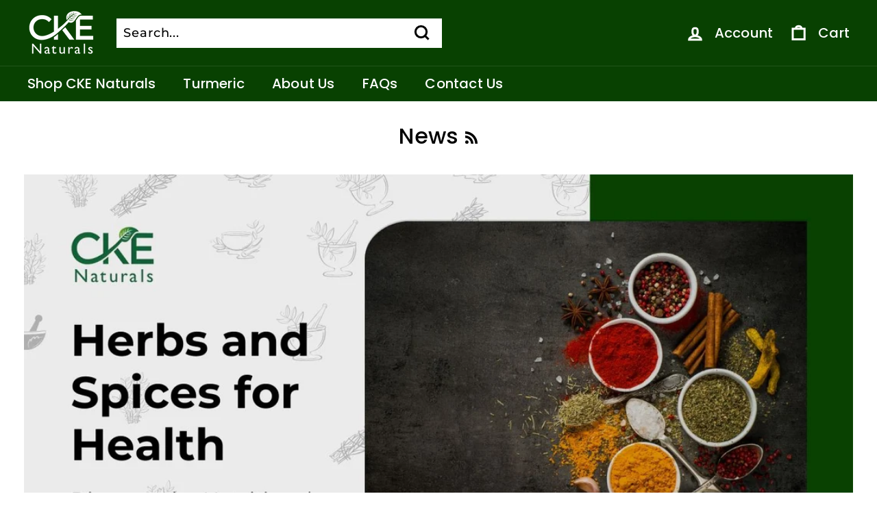

--- FILE ---
content_type: text/javascript
request_url: https://ckenaturals.com/cdn/shop/t/12/assets/theme.min.js?v=76753987759423652001656903088
body_size: 29703
content:
/*
@license
  Expanse by Archetype Themes (https://archetypethemes.co)
  Access unminified JS in assets/theme.js

  Use this event listener to run your own JS outside of this file.
  Documentation - https://archetypethemes.co/blogs/expanse/javascript-events-for-developers

  document.addEventListener('page:loaded', function() {
    // Page has loaded and theme assets are ready
  });
  */ window.theme=window.theme||{},window.Shopify=window.Shopify||{},theme.config={bpSmall:!1,hasSessionStorage:!0,hasLocalStorage:!0,mediaQuerySmall:"screen and (max-width: 769px)",youTubeReady:!1,vimeoReady:!1,vimeoLoading:!1,isTouch:!!("ontouchstart"in window||window.DocumentTouch&&window.document instanceof DocumentTouch)||!!window.navigator.maxTouchPoints||!!window.navigator.msMaxTouchPoints,stickyHeader:!1,rtl:"rtl"==document.documentElement.getAttribute("dir")},theme.recentlyViewedIds=[],theme.config.isTouch&&(document.documentElement.className+=" supports-touch"),console&&console.log&&console.log("Expanse theme ("+theme.settings.themeVersion+") by ARCH\u039ETYPE | Learn more at https://archetypethemes.co"),fetch("/cart.js",{method:"GET",credentials:"same-origin",headers:{"Content-Type":"application/x-www-form-urlencoded","X-Requested-With":"XMLHttpRequest"}}).then(a=>a.json()).then((function(a){if(422===a.status)this.error(a);else{let b=parseInt(document.getElementById("freeShippingThresholdAmount").value),c=a.total_price/100;0==c?document.getElementById("fsb_bar").innerHTML=`Free shipping for orders over $${b}`:c<b?document.getElementById("fsb_bar").innerHTML=`Only $${(b-c).toFixed(2)} away from FREE shipping!`:document.getElementById("fsb_bar").innerHTML=`🌟 Congratulations! You've got free shipping 🌟`}}).bind(this));var formatter=new Intl.NumberFormat("en-US",{style:"currency",currency:"CAD",minimumFractionDigits:2});window.lazySizesConfig=window.lazySizesConfig||{},lazySizesConfig.expFactor=4,function(){"use strict";var a,d,b,e;if(theme.delegate={on:function(b,c,a){return this.namespaces||(this.namespaces={}),this.namespaces[b]=c,a=a||!1,this.addEventListener(b.split(".")[0],c,a),this},off:function(a){if(this.namespaces)return this.removeEventListener(a.split(".")[0],this.namespaces[a]),delete this.namespaces[a],this}},window.on=Element.prototype.on=theme.delegate.on,window.off=Element.prototype.off=theme.delegate.off,theme.utils={defaultTo:function(a,b){return null==a||a!=a?b:a},wrap:function(a,b){a.parentNode.insertBefore(b,a),b.appendChild(a)},debounce:function(a,b,c){var d;return function(){var e=this,f=arguments,g=function(){d=null,c||b.apply(e,f)},h=c&&!d;clearTimeout(d),d=setTimeout(g,a),h&&b.apply(e,f)}},throttle:function(a,b){var c=!1;return function(){c||(b.apply(this,arguments),c=!0,setTimeout(function(){c=!1},a))}},prepareTransition:function(a,b){function c(b){a.classList.remove("is-transitioning"),a.removeEventListener("transitionend",c)}a.addEventListener("transitionend",c),a.classList.add("is-transitioning"),a.offsetWidth,"function"==typeof b&&b()},compact:function(a){for(var b=-1,e=null==a?0:a.length,f=0,c=[];++b<e;){var d=a[b];d&&(c[f++]=d)}return c},serialize:function(a){var b=[];return Array.prototype.slice.call(a.elements).forEach(function(a){if(!(!a.name||a.disabled||["file","reset","submit","button"].indexOf(a.type)> -1)){if("select-multiple"===a.type){Array.prototype.slice.call(a.options).forEach(function(c){c.selected&&b.push(encodeURIComponent(a.name)+"="+encodeURIComponent(c.value))});return}(!(["checkbox","radio"].indexOf(a.type)> -1)||a.checked)&&b.push(encodeURIComponent(a.name)+"="+encodeURIComponent(a.value))}}),b.join("&")}},theme.a11y={trapFocus:function(a){var c={focusin:a.namespace?"focusin."+a.namespace:"focusin",focusout:a.namespace?"focusout."+a.namespace:"focusout",keydown:a.namespace?"keydown."+a.namespace:"keydown.handleFocus"},d=a.container.querySelectorAll('button, [href], input, select, textarea, [tabindex]:not([tabindex^="-"])'),b=[].slice.call(d).filter(a=>null!==a.offsetParent),e=b[0],f=b[b.length-1];a.elementToFocus||(a.elementToFocus=a.container),a.container.setAttribute("tabindex","-1"),a.elementToFocus.focus(),document.documentElement.off("focusin"),document.documentElement.on(c.focusout,function(){document.documentElement.off(c.keydown)}),document.documentElement.on(c.focusin,function(a){(a.target===f||a.target===e)&&document.documentElement.on(c.keydown,function(b){var a;9===(a=b).keyCode&&a.target===e&&a.shiftKey&&(a.preventDefault(),f.focus())})})},removeTrapFocus:function(a){var b=a.namespace?"focusin."+a.namespace:"focusin";a.container&&a.container.removeAttribute("tabindex"),document.documentElement.off(b)},lockMobileScrolling:function(a,b){var c=b||document.documentElement;document.documentElement.classList.add("lock-scroll"),c.on("touchmove"+a,function(){return!0})},unlockMobileScrolling:function(a,b){document.documentElement.classList.remove("lock-scroll"),(b||document.documentElement).off("touchmove"+a)}},document.documentElement.on("keyup.tab",function(a){9===a.keyCode&&(document.documentElement.classList.add("tab-outline"),document.documentElement.off("keyup.tab"))}),theme.Currency=(f=theme&&theme.settings&&theme.settings.superScriptPrice,{formatMoney:function(b,d){d||(d=theme.settings.moneyFormat),"string"==typeof b&&(b=b.replace(".",""));var a="",e=/\{\{\s*(\w+)\s*\}\}/,g=d||"${{amount}}";function c(a,b,c,d){if(b=theme.utils.defaultTo(b,2),c=theme.utils.defaultTo(c,","),d=theme.utils.defaultTo(d,"."),isNaN(a)||null==a)return 0;var e=(a=(a/100).toFixed(b)).split("."),f=e[0].replace(/(\d)(?=(\d\d\d)+(?!\d))/g,"$1"+c),g=e[1]?d+e[1]:"";return f+g}switch(g.match(e)[1]){case"amount":a=c(b,2),f&&a&&a.includes(".")&&(a=a.replace(".","<sup>")+"</sup>");break;case"amount_no_decimals":a=c(b,0);break;case"amount_with_comma_separator":a=c(b,2,".",","),f&&a&&a.includes(".")&&(a=a.replace(",","<sup>")+"</sup>");break;case"amount_no_decimals_with_comma_separator":a=c(b,0,".",",");break;case"amount_no_decimals_with_space_separator":a=c(b,0," ")}return g.replace(e,a)},getBaseUnit:function(a){if(a&&a.unit_price_measurement&&a.unit_price_measurement.reference_value)return 1===a.unit_price_measurement.reference_value?a.unit_price_measurement.reference_unit:a.unit_price_measurement.reference_value+a.unit_price_measurement.reference_unit}}),theme.Images={imageSize:function(a){if(!a)return"620x";var b=a.match(/.+_((?:pico|icon|thumb|small|compact|medium|large|grande)|\d{1,4}x\d{0,4}|x\d{1,4})[_\.@]/);return null!==b?b[1]:null},getSizedImageUrl:function(a,b){if(!a||null==b)return a;if("master"===b)return this.removeProtocol(a);var c=a.match(/\.(jpg|jpeg|gif|png|bmp|bitmap|tiff|tif)(\?v=\d+)?$/i);if(null!=c){var d=a.split(c[0]),e=c[0];return this.removeProtocol(d[0]+"_"+b+e)}return null},removeProtocol:function(a){return a.replace(/http(s)?:/,"")},lazyloadImagePath:function(a){var b;return null!==a&&(b=a.replace(/(\.[^.]*)$/,"_{width}x$1")),b}},theme.loadImageSection=function(a){function b(){a.classList.remove("loading","loading--delayed"),a.classList.add("loaded")}function c(){return a.querySelector(".lazyloaded")}if(a.querySelector("svg")||c()){b();return}var d=setInterval(function(){c()&&(clearInterval(d),b())},25)},theme.initWhenVisible=function(a){var b=a.threshold?a.threshold:0;new IntersectionObserver((b,c)=>{b.forEach(b=>{b.isIntersecting&&"function"==typeof a.callback&&(a.callback(),c.unobserve(b.target))})},{rootMargin:"0px 0px "+b+"px 0px"}).observe(a.element)},theme.LibraryLoader=(a={link:"link",script:"script"},d={requested:"requested",loaded:"loaded"},b="https://cdn.shopify.com/shopifycloud/",e={youtubeSdk:{tagId:"youtube-sdk",src:"https://www.youtube.com/iframe_api",type:a.script},vimeo:{tagId:"vimeo-api",src:"https://player.vimeo.com/api/player.js",type:a.script},shopifyXr:{tagId:"shopify-model-viewer-xr",src:b+"shopify-xr-js/assets/v1.0/shopify-xr.en.js",type:a.script},modelViewerUi:{tagId:"shopify-model-viewer-ui",src:b+"model-viewer-ui/assets/v1.0/model-viewer-ui.en.js",type:a.script},modelViewerUiStyles:{tagId:"shopify-model-viewer-ui-styles",src:b+"model-viewer-ui/assets/v1.0/model-viewer-ui.css",type:a.link}},{load:function(h,c){var f,b=e[h];if(b&&b.status!==d.requested){if(c=c||function(){},b.status===d.loaded){c();return}switch(b.status=d.requested,b.type){case a.script:f=(i=b,j=c,(k=document.createElement("script")).src=i.src,k.addEventListener("load",function(){i.status=d.loaded,j()}),k);break;case a.link:f=(l=b,m=c,(n=document.createElement("link")).href=l.src,n.rel="stylesheet",n.type="text/css",n.addEventListener("load",function(){l.status=d.loaded,m()}),n)}f.id=b.tagId,b.element=f;var i,j,k,l,m,n,g=document.getElementsByTagName(b.type)[0];g.parentNode.insertBefore(f,g)}}}),theme.rteInit=function(){function a(a){a.src=a.src;var b=document.createElement("div");b.classList.add("video-wrapper"),theme.utils.wrap(a,b)}document.querySelectorAll(".rte table").forEach(b=>{var a=document.createElement("div");a.classList.add("table-wrapper"),theme.utils.wrap(b,a)}),document.querySelectorAll('.rte iframe[src*="youtube.com/embed"]').forEach(b=>{a(b)}),document.querySelectorAll('.rte iframe[src*="player.vimeo"]').forEach(b=>{a(b)}),document.querySelectorAll(".rte a img").forEach(a=>{a.parentNode.classList.add("rte__image")})},theme.Sections=function(){this.constructors={},this.instances=[],document.addEventListener("shopify:section:load",this._onSectionLoad.bind(this)),document.addEventListener("shopify:section:unload",this._onSectionUnload.bind(this)),document.addEventListener("shopify:section:select",this._onSelect.bind(this)),document.addEventListener("shopify:section:deselect",this._onDeselect.bind(this)),document.addEventListener("shopify:block:select",this._onBlockSelect.bind(this)),document.addEventListener("shopify:block:deselect",this._onBlockDeselect.bind(this))},theme.Sections.prototype=Object.assign({},theme.Sections.prototype,{_createInstance:function(a,b,e){var c=a.getAttribute("data-section-id"),d=a.getAttribute("data-section-type");if(void 0!==(b=b||this.constructors[d])){e&&this._findInstance(c)&&this._removeInstance(c);var f=Object.assign(new b(a),{id:c,type:d,container:a});this.instances.push(f)}},_findInstance:function(b){for(var a=0;a<this.instances.length;a++)if(this.instances[a].id===b)return this.instances[a]},_removeInstance:function(c){for(var b,a=this.instances.length;a--;)if(this.instances[a].id===c){b=this.instances[a],this.instances.splice(a,1);break}return b},_onSectionLoad:function(a,b,f){window.AOS&&AOS.refreshHard(),theme&&theme.initGlobals&&theme.initGlobals();var d=b||a.target,e=b||a.target.querySelector("[data-section-id]");if(e){this._createInstance(e);var c=b?f:this._findInstance(a.detail.sectionId);d.querySelectorAll("[data-subsection]").length&&this.loadSubSections(d),c&&"function"==typeof c.onLoad&&c.onLoad(a),setTimeout(function(){window.dispatchEvent(new Event("scroll"))},200)}},_onSectionUnload:function(a){this.instances=this.instances.filter(function(b){var c=b.id===a.detail.sectionId;return c&&"function"==typeof b.onUnload&&b.onUnload(a),!c})},loadSubSections:function(a){a&&a.querySelectorAll("[data-section-id]").forEach(a=>{this._onSectionLoad(null,a,a.dataset.sectionId)})},_onSelect:function(b){var a=this._findInstance(b.detail.sectionId);void 0!==a&&"function"==typeof a.onSelect&&a.onSelect(b)},_onDeselect:function(b){var a=this._findInstance(b.detail.sectionId);void 0!==a&&"function"==typeof a.onDeselect&&a.onDeselect(b)},_onBlockSelect:function(b){var a=this._findInstance(b.detail.sectionId);void 0!==a&&"function"==typeof a.onBlockSelect&&a.onBlockSelect(b)},_onBlockDeselect:function(b){var a=this._findInstance(b.detail.sectionId);void 0!==a&&"function"==typeof a.onBlockDeselect&&a.onBlockDeselect(b)},register:function(a,d,b){this.constructors[a]=d;var c=document.querySelectorAll('[data-section-type="'+a+'"]');b&&(c=b.querySelectorAll('[data-section-type="'+a+'"]')),c.forEach((function(a){this._createInstance(a,d,b)}).bind(this))},reinit:function(c){for(var a=0;a<this.instances.length;a++){var b=this.instances[a];b.type===c&&"function"==typeof b.forceReload&&b.forceReload()}}}),theme.Variants=function(){function a(a){this.container=a.container,this.variants=a.variants,this.singleOptionSelector=a.singleOptionSelector,this.originalSelectorId=a.originalSelectorId,this.enableHistoryState=a.enableHistoryState,this.currentVariant=this._getVariantFromOptions(),this.container.querySelectorAll(this.singleOptionSelector).forEach(a=>{a.addEventListener("change",this._onSelectChange.bind(this))})}return a.prototype=Object.assign({},a.prototype,{_getCurrentOptions:function(){var a=[];return this.container.querySelectorAll(this.singleOptionSelector).forEach(b=>{var c=b.getAttribute("type");"radio"===c||"checkbox"===c?b.checked&&a.push({value:b.value,index:b.dataset.index}):a.push({value:b.value,index:b.dataset.index})}),a=theme.utils.compact(a)},_getVariantFromOptions:function(){var c=this._getCurrentOptions(),a=this.variants,b=!1;return a.forEach(function(a){var d=!0;a.options,c.forEach(function(b){d&&(d=a[b.index]===b.value)}),d&&(b=a)}),b||null},_onSelectChange:function(){var a=this._getVariantFromOptions();this.container.dispatchEvent(new CustomEvent("variantChange",{detail:{variant:a}})),document.dispatchEvent(new CustomEvent("variant:change",{detail:{variant:a}})),a&&(this._updateMasterSelect(a),this._updateImages(a),this._updatePrice(a),this._updateUnitPrice(a),this._updateSKU(a),this.currentVariant=a,this.enableHistoryState&&this._updateHistoryState(a))},_updateImages:function(a){var b=a.featured_image||{},c=this.currentVariant.featured_image||{};a.featured_image&&b.src!==c.src&&this.container.dispatchEvent(new CustomEvent("variantImageChange",{detail:{variant:a}}))},_updatePrice:function(a){(a.price!==this.currentVariant.price||a.compare_at_price!==this.currentVariant.compare_at_price)&&this.container.dispatchEvent(new CustomEvent("variantPriceChange",{detail:{variant:a}}))},_updateUnitPrice:function(a){a.unit_price!==this.currentVariant.unit_price&&this.container.dispatchEvent(new CustomEvent("variantUnitPriceChange",{detail:{variant:a}}))},_updateSKU:function(a){a.sku!==this.currentVariant.sku&&this.container.dispatchEvent(new CustomEvent("variantSKUChange",{detail:{variant:a}}))},_updateHistoryState:function(a){if(history.replaceState&&a){var b=window.location.protocol+"//"+window.location.host+window.location.pathname+"?variant="+a.id;window.history.replaceState({path:b},"",b)}},_updateMasterSelect:function(a){this.container.querySelector(this.originalSelectorId).value=a.id,this.container.querySelector(this.originalSelectorId).dispatchEvent(new Event("change",{bubbles:!0}))}}),a}(),window.vimeoApiReady=function(){var a,b;theme.config.vimeoLoading=!0,new Promise((c,d)=>{a=setInterval(function(){Vimeo&&(clearInterval(a),clearTimeout(b),c())},500),b=setTimeout(function(){clearInterval(a),d()},4e3)}).then(function(){theme.config.vimeoReady=!0,theme.config.vimeoLoading=!1,document.dispatchEvent(new CustomEvent("vimeoReady"))})},theme.VimeoPlayer=function(){var b={loading:"loading",loaded:"loaded",interactable:"video-interactable"},c={background:!0,byline:!1,controls:!1,loop:!0,muted:!0,playsinline:!0,portrait:!1,title:!1};function a(a,b,c){this.divId=a,this.el=document.getElementById(a),this.videoId=b,this.iframe=null,this.options=c,this.options&&this.options.videoParent&&(this.parent=this.el.closest(this.options.videoParent)),this.setAsLoading(),theme.config.vimeoReady?this.init():(theme.LibraryLoader.load("vimeo",window.vimeoApiReady),document.addEventListener("vimeoReady",this.init.bind(this)))}return a.prototype=Object.assign({},a.prototype,{init:function(){var a=c;a.id=this.videoId,this.videoPlayer=new Vimeo.Player(this.el,a),this.videoPlayer.ready().then(this.playerReady.bind(this))},playerReady:function(){this.iframe=this.el.querySelector("iframe"),this.iframe.setAttribute("tabindex","-1"),this.videoPlayer.setMuted(!0),this.setAsLoaded(),new IntersectionObserver((a,b)=>{a.forEach(a=>{a.isIntersecting?this.play():this.pause()})},{rootMargin:"0px 0px 50px 0px"}).observe(this.iframe)},setAsLoading:function(){this.parent&&this.parent.classList.add(b.loading)},setAsLoaded:function(){this.parent&&(this.parent.classList.remove(b.loading),this.parent.classList.add(b.loaded),Shopify&&Shopify.designMode&&window.AOS&&AOS.refreshHard())},enableInteraction:function(){this.parent&&this.parent.classList.add(b.interactable)},play:function(){this.videoPlayer&&"function"==typeof this.videoPlayer.play&&this.videoPlayer.play()},pause:function(){this.videoPlayer&&"function"==typeof this.videoPlayer.pause&&this.videoPlayer.pause()},destroy:function(){this.videoPlayer&&"function"==typeof this.videoPlayer.destroy&&this.videoPlayer.destroy()}}),a}(),window.onYouTubeIframeAPIReady=function(){theme.config.youTubeReady=!0,document.dispatchEvent(new CustomEvent("youTubeReady"))},theme.YouTube=function(){var b={loading:"loading",loaded:"loaded",interactable:"video-interactable"},c={width:1280,height:720,playerVars:{autohide:0,autoplay:1,cc_load_policy:0,controls:0,fs:0,iv_load_policy:3,modestbranding:1,playsinline:1,rel:0}};function a(a,b){this.divId=a,this.iframe=null,this.attemptedToPlay=!1,c.events={onReady:this.onVideoPlayerReady.bind(this),onStateChange:this.onVideoStateChange.bind(this)},this.options=Object.assign({},c,b),this.options&&(this.options.videoParent&&(this.parent=document.getElementById(this.divId).closest(this.options.videoParent)),this.options.autoplay||(this.options.playerVars.autoplay=this.options.autoplay),"sound"===this.options.style&&(this.options.playerVars.controls=1,this.options.playerVars.autoplay=0)),this.setAsLoading(),theme.config.youTubeReady?this.init():(theme.LibraryLoader.load("youtubeSdk"),document.addEventListener("youTubeReady",this.init.bind(this)))}return a.prototype=Object.assign({},a.prototype,{init:function(){this.videoPlayer=new YT.Player(this.divId,this.options)},onVideoPlayerReady:function(a){this.iframe=document.getElementById(this.divId),this.iframe.setAttribute("tabindex","-1"),"sound"!==this.options.style&&a.target.mute(),new IntersectionObserver((a,b)=>{a.forEach(a=>{a.isIntersecting?this.play():this.pause()})},{rootMargin:"0px 0px 50px 0px"}).observe(this.iframe)},onVideoStateChange:function(a){switch(a.data){case -1:this.attemptedToPlay&&(this.setAsLoaded(),this.enableInteraction());break;case 0:this.play(a);break;case 1:this.setAsLoaded();break;case 3:this.attemptedToPlay=!0}},setAsLoading:function(){this.parent&&this.parent.classList.add(b.loading)},setAsLoaded:function(){this.parent&&(this.parent.classList.remove(b.loading),this.parent.classList.add(b.loaded),Shopify&&Shopify.designMode&&window.AOS&&AOS.refreshHard())},enableInteraction:function(){this.parent&&this.parent.classList.add(b.interactable)},play:function(){this.videoPlayer&&"function"==typeof this.videoPlayer.playVideo&&this.videoPlayer.playVideo()},pause:function(){this.videoPlayer&&"function"==typeof this.videoPlayer.pauseVideo&&this.videoPlayer.pauseVideo()},destroy:function(){this.videoPlayer&&"function"==typeof this.videoPlayer.destroy&&this.videoPlayer.destroy()}}),a}(),g=Flickity.prototype.resize,h=window.innerWidth,Flickity.prototype.resize=function(){window.innerWidth!==h&&(h=window.innerWidth,g.apply(this,arguments))},j=!1,document.body.addEventListener("touchstart",function(a){if(!a.target.closest(".flickity-slider"))return j=!1;j=!0,i={x:a.touches[0].pageX,y:a.touches[0].pageY}}),document.body.addEventListener("touchmove",function(a){j&&a.cancelable&&Math.abs({x:a.touches[0].pageX-i.x,y:a.touches[0].pageY-i.y}.x)>Flickity.defaults.dragThreshold&&a.preventDefault()},{passive:!1}),theme.AjaxRenderer=function(){function a({sections:a,preserveParams:b,onReplace:c,debug:d}={}){this.sections=a||[],this.preserveParams=b||[],this.cachedSections=[],this.onReplace=c,this.debug=Boolean(d)}return a.prototype=Object.assign({},a.prototype,{renderPage:function(d,a,b=!0){a&&this.appendPreservedParams(a);let c=this.sections.map(b=>{let e=`${d}?section_id=${b.sectionId}&${a}`,c=a=>a.url===e;return this.cachedSections.some(c)?this.renderSectionFromCache(c,b):this.renderSectionFromFetch(e,b)});return b&&this.updateURLHash(a),Promise.all(c)},renderSectionFromCache:function(c,a){let b=this.cachedSections.find(c);return this.log(`[AjaxRenderer] rendering from cache: url=${b.url}`),this.renderSection(b.html,a),Promise.resolve(a)},renderSectionFromFetch:function(a,b){return this.log(`[AjaxRenderer] redering from fetch: url=${a}`),new Promise((c,d)=>{fetch(a).then(a=>a.text()).then(e=>{let d=e;this.cachedSections=[...this.cachedSections,{html:d,url:a}],this.renderSection(d,b),c(b)}).catch(a=>d(a))})},renderSection:function(c,a){this.log(`[AjaxRenderer] rendering section: section=${JSON.stringify(a)}`);let b=new DOMParser().parseFromString(c,"text/html");return this.onReplace?this.onReplace(b,a):"string"==typeof a.nodeId?document.getElementById(a.nodeId).innerHTML=b.getElementById(a.nodeId).innerHTML:a.nodeId.forEach(a=>{document.getElementById(a).innerHTML=b.getElementById(a).innerHTML}),a},appendPreservedParams:function(a){this.preserveParams.forEach(b=>{let c=new URLSearchParams(window.location.search).get(b);c&&(this.log(`[AjaxRenderer] Preserving ${b} param`),a.append(b,c))})},updateURLHash:function(a){history.pushState({},"",`${window.location.pathname}${a&&"?".concat(a)}`)},log:function(...a){this.debug&&console.log(...a)}}),a}(),theme.cart={getCart:function(){return fetch("".concat(theme.routes.cart,"?t=").concat(Date.now()),{credentials:"same-origin",method:"GET"}).then(a=>a.json())},getCartProductMarkup:function(){var a="".concat(theme.routes.cartPage,"?t=").concat(Date.now());return fetch(a=-1===a.indexOf("?")?a+"?view=ajax":a+"&view=ajax",{credentials:"same-origin",method:"GET"}).then(function(a){return a.text()})},changeItem:function(a,b){return this._updateCart({url:"".concat(theme.routes.cartChange,"?t=").concat(Date.now()),data:JSON.stringify({id:a,quantity:b})})},_updateCart:function(a){return fetch(a.url,{method:"POST",body:a.data,credentials:"same-origin",headers:{"Content-Type":"application/json","X-Requested-With":"XMLHttpRequest"}}).then(a=>a.json()).then(function(a){return a})},updateAttribute:function(a,b){return this._updateCart({url:"/cart/update.js",data:JSON.stringify({attributes:{[a]:theme.cart.attributeToString(b)}})})},updateNote:function(a){return this._updateCart({url:"/cart/update.js",data:JSON.stringify({note:theme.cart.attributeToString(a)})})},attributeToString:function(a){return"string"!=typeof a&&"undefined"==(a+="")&&(a=""),a.trim()}},theme.CartForm=function(){var b={products:"[data-products]",qtySelector:".js-qty__wrapper",discounts:"[data-discounts]",savings:"[data-savings]",subTotal:"[data-subtotal]",cartBubble:".cart-link__bubble",cartNote:'[name="note"]',termsCheckbox:".cart__terms-checkbox",checkoutBtn:".cart__checkout"},c={btnLoading:"btn--loading"},d={requiresTerms:!1};function a(a){a&&(this.form=a,this.wrapper=a.parentNode,this.location=a.dataset.location,this.namespace=".cart-"+this.location,this.products=a.querySelector(b.products),this.submitBtn=a.querySelector(b.checkoutBtn),this.discounts=a.querySelector(b.discounts),this.savings=a.querySelector(b.savings),this.subtotal=a.querySelector(b.subTotal),this.termsCheckbox=a.querySelector(b.termsCheckbox),this.noteInput=a.querySelector(b.cartNote),this.termsCheckbox&&(d.requiresTerms=!0),this.init())}return a.prototype=Object.assign({},a.prototype,{init:function(){this.initQtySelectors(),document.addEventListener("cart:quantity"+this.namespace,this.quantityChanged.bind(this)),this.form.on("submit"+this.namespace,this.onSubmit.bind(this)),this.noteInput&&this.noteInput.addEventListener("change",function(){var a=this.value;theme.cart.updateNote(a)}),document.addEventListener("cart:build",(function(){this.buildCart()}).bind(this))},reInit:function(){this.initQtySelectors()},onSubmit:function(a){if(this.submitBtn.classList.add(c.btnLoading),d.requiresTerms&&!this.termsCheckbox.checked)return alert(theme.strings.cartTermsConfirmation),this.submitBtn.classList.remove(c.btnLoading),a.preventDefault(),!1},_parseProductHTML:function(b){var a=new DOMParser().parseFromString(b,"text/html");return{items:a.querySelector(".cart__items"),discounts:a.querySelector(".cart__discounts")}},buildCart:function(){theme.cart.getCartProductMarkup().then(this.cartMarkup.bind(this))},cartMarkup:function(d){var b=this._parseProductHTML(d),a=b.items,c=parseInt(a.dataset.count),e=a.dataset.cartSubtotal,f=a.dataset.cartSavings;this.updateCartDiscounts(b.discounts),this.updateSavings(f),c>0?this.wrapper.classList.remove("is-empty"):this.wrapper.classList.add("is-empty"),this.updateCount(c),this.products.innerHTML="",this.products.append(a),this.subtotal.innerHTML=theme.Currency.formatMoney(e,theme.settings.moneyFormat),this.reInit(),window.AOS&&AOS.refreshHard(),Shopify&&Shopify.StorefrontExpressButtons&&Shopify.StorefrontExpressButtons.initialize()},updateCartDiscounts:function(a){this.discounts&&(this.discounts.innerHTML="",this.discounts.append(a))},initQtySelectors:function(){this.form.querySelectorAll(b.qtySelector).forEach(a=>{new theme.QtySelector(a,{namespace:this.namespace,isCart:!0})})},quantityChanged:function(a){var b=a.detail[0],c=a.detail[1],d=a.detail[2];b&&c&&(d&&d.classList.add("is-loading"),theme.cart.changeItem(b,c).then((function(a){a.item_count>0?this.wrapper.classList.remove("is-empty"):this.wrapper.classList.add("is-empty");let b=parseInt(document.getElementById("freeShippingThresholdAmount").value),c=a.total_price/100;0==c?document.getElementById("fsb_bar").innerHTML=`Free shipping for orders over $${b}`:c<b?document.getElementById("fsb_bar").innerHTML=`Only $${(b-c).toFixed(2)} away from FREE shipping!`:document.getElementById("fsb_bar").innerHTML=`🌟 Congratulations! You've got free shipping 🌟`,this.buildCart(),document.dispatchEvent(new CustomEvent("cart:updated",{detail:{cart:a}}))}).bind(this)).catch(function(a){}),new Intl.NumberFormat("en-US",{style:"currency",currency:"CAD",minimumFractionDigits:2}))},updateSubtotal:function(a){this.form.querySelector(b.subTotal).innerHTML=theme.Currency.formatMoney(a,theme.settings.moneyFormat)},updateSavings:function(a){if(this.savings){if(a>0){var b=theme.Currency.formatMoney(a,theme.settings.moneyFormat);this.savings.classList.remove("hide"),this.savings.innerHTML=theme.strings.cartSavings.replace("[savings]",b)}else this.savings.classList.add("hide")}},updateCount:function(d){var c=document.querySelectorAll(".cart-link__bubble-num");c.length&&c.forEach(a=>{a.innerText=d});var a=document.querySelectorAll(b.cartBubble);a.length&&(d>0?a.forEach(a=>{a.classList.add("cart-link__bubble--visible")}):a.forEach(a=>{a.classList.remove("cart-link__bubble--visible")}))}}),a}(),theme.collapsibles=function(){var a={trigger:".collapsible-trigger",module:".collapsible-content",moduleInner:".collapsible-content__inner",tabs:".collapsible-trigger--tab"},b={hide:"hide",open:"is-open",autoHeight:"collapsible--auto-height",tabs:"collapsible-trigger--tab"},c=".collapsible",d=!1;function e(n){if(!d){d=!0;var r,e=n.currentTarget,h=e.classList.contains(b.open),o=e.classList.contains(b.tabs),i=e.getAttribute("aria-controls"),g=document.getElementById(i);if(i||(i=e.dataset.controls),i){if(!g&&document.querySelectorAll('[data-id="'+i+'"]').length>0&&(g=e.parentNode.querySelector('[data-id="'+i+'"]')),!g){d=!1;return}var j=g.querySelector(a.moduleInner).offsetHeight,l=g.classList.contains(b.autoHeight),k=g.parentNode.closest(a.module),p=j;if(o){if(h){d=!1;return}document.querySelectorAll(a.tabs+'[data-id="'+e.dataset.id+'"]').forEach(a=>{a.classList.remove(b.open),f(r=document.querySelector("#"+a.getAttribute("aria-controls")),0,!0)})}if(h&&l&&setTimeout(function(){f(g,j=0,h,l)},0),h&&!l&&(j=0),e.setAttribute("aria-expanded",!h),h?e.classList.remove(b.open):e.classList.add(b.open),f(g,j,h,l),k){var q=h?k.offsetHeight-p:j+k.offsetHeight;f(k,q,!1,!1)}if(window.SPR){var m=g.querySelector(".spr-summary-actions-newreview");if(!m)return;m.off("click"+c),m.on("click"+c,function(){j=g.querySelector(a.moduleInner).offsetHeight,f(g,j,h,l)})}}}}function f(a,f,c,e){if(a.classList.remove(b.hide),theme.utils.prepareTransition(a,function(){a.style.height=f+"px",c?a.classList.remove(b.open):a.classList.add(b.open)}),!c&&e){var g=a;window.setTimeout(function(){g.css("height","auto"),d=!1},500)}else d=!1}return{init:function(d){(d||document).querySelectorAll(a.trigger).forEach(a=>{var d=a.classList.contains(b.open);a.setAttribute("aria-expanded",d),a.off("click"+c),a.on("click"+c,e)})}}}(),theme.Disclosure=function(){var b={disclosureForm:"[data-disclosure-form]",disclosureList:"[data-disclosure-list]",disclosureToggle:"[data-disclosure-toggle]",disclosureInput:"[data-disclosure-input]",disclosureOptions:"[data-disclosure-option]"},c={listVisible:"disclosure-list--visible"};function a(a){this.container=a,this._cacheSelectors(),this._setupListeners()}return a.prototype=Object.assign({},a.prototype,{_cacheSelectors:function(){this.cache={disclosureForm:this.container.closest(b.disclosureForm),disclosureList:this.container.querySelector(b.disclosureList),disclosureToggle:this.container.querySelector(b.disclosureToggle),disclosureInput:this.container.querySelector(b.disclosureInput),disclosureOptions:this.container.querySelectorAll(b.disclosureOptions)}},_setupListeners:function(){this.eventHandlers=this._setupEventHandlers(),this.cache.disclosureToggle.addEventListener("click",this.eventHandlers.toggleList),this.cache.disclosureOptions.forEach(function(a){a.addEventListener("click",this.eventHandlers.connectOptions)},this),this.container.addEventListener("keyup",this.eventHandlers.onDisclosureKeyUp),this.cache.disclosureList.addEventListener("focusout",this.eventHandlers.onDisclosureListFocusOut),this.cache.disclosureToggle.addEventListener("focusout",this.eventHandlers.onDisclosureToggleFocusOut),document.body.addEventListener("click",this.eventHandlers.onBodyClick)},_setupEventHandlers:function(){return{connectOptions:this._connectOptions.bind(this),toggleList:this._toggleList.bind(this),onBodyClick:this._onBodyClick.bind(this),onDisclosureKeyUp:this._onDisclosureKeyUp.bind(this),onDisclosureListFocusOut:this._onDisclosureListFocusOut.bind(this),onDisclosureToggleFocusOut:this._onDisclosureToggleFocusOut.bind(this)}},_connectOptions:function(a){a.preventDefault(),this._submitForm(a.currentTarget.dataset.value)},_onDisclosureToggleFocusOut:function(a){!1===this.container.contains(a.relatedTarget)&&this._hideList()},_onDisclosureListFocusOut:function(a){var b=a.currentTarget.contains(a.relatedTarget);this.cache.disclosureList.classList.contains(c.listVisible)&&!b&&this._hideList()},_onDisclosureKeyUp:function(a){27===a.which&&(this._hideList(),this.cache.disclosureToggle.focus())},_onBodyClick:function(a){var b=this.container.contains(a.target);this.cache.disclosureList.classList.contains(c.listVisible)&&!b&&this._hideList()},_submitForm:function(a){this.cache.disclosureInput.value=a,this.cache.disclosureForm.submit()},_hideList:function(){this.cache.disclosureList.classList.remove(c.listVisible),this.cache.disclosureToggle.setAttribute("aria-expanded",!1)},_toggleList:function(){var a="true"===this.cache.disclosureToggle.getAttribute("aria-expanded");this.cache.disclosureList.classList.toggle(c.listVisible),this.cache.disclosureToggle.setAttribute("aria-expanded",!a)},destroy:function(){this.cache.disclosureToggle.removeEventListener("click",this.eventHandlers.toggleList),this.cache.disclosureOptions.forEach(function(a){a.removeEventListener("click",this.eventHandlers.connectOptions)},this),this.container.removeEventListener("keyup",this.eventHandlers.onDisclosureKeyUp),this.cache.disclosureList.removeEventListener("focusout",this.eventHandlers.onDisclosureListFocusOut),this.cache.disclosureToggle.removeEventListener("focusout",this.eventHandlers.onDisclosureToggleFocusOut),document.body.removeEventListener("click",this.eventHandlers.onBodyClick)}}),a}(),theme.Modals=function(){function a(a,b,c){if(this.id=a,this.modal=document.getElementById(a),!this.modal)return!1;this.modalContent=this.modal.querySelector(".modal__inner"),this.config=Object.assign({close:".js-modal-close",open:".js-modal-open-"+b,openClass:"modal--is-active",closingClass:"modal--is-closing",bodyOpenClass:["modal-open"],bodyOpenSolidClass:"modal-open--solid",bodyClosingClass:"modal-closing",closeOffContentClick:!0},c),this.modalIsOpen=!1,this.focusOnOpen=this.config.focusIdOnOpen?document.getElementById(this.config.focusIdOnOpen):this.modal,this.isSolid=this.config.solid,this.init()}return a.prototype.init=function(){document.querySelectorAll(this.config.open).forEach(a=>{a.setAttribute("aria-expanded","false"),a.addEventListener("click",this.open.bind(this))}),this.modal.querySelectorAll(this.config.close).forEach(a=>{a.addEventListener("click",this.close.bind(this))}),document.addEventListener("drawerOpen",(function(){this.close()}).bind(this))},a.prototype.open=function(a){var b=!1;this.modalIsOpen||(a?a.preventDefault():b=!0,a&&a.stopPropagation&&(a.stopPropagation(),this.activeSource=a.currentTarget.setAttribute("aria-expanded","true")),this.modalIsOpen&&!b&&this.close(),this.modal.classList.add(this.config.openClass),document.documentElement.classList.add(...this.config.bodyOpenClass),this.isSolid&&document.documentElement.classList.add(this.config.bodyOpenSolidClass),this.modalIsOpen=!0,theme.a11y.trapFocus({container:this.modal,elementToFocus:this.focusOnOpen,namespace:"modal_focus"}),document.dispatchEvent(new CustomEvent("modalOpen")),document.dispatchEvent(new CustomEvent("modalOpen."+this.id)),this.bindEvents())},a.prototype.close=function(a){if(this.modalIsOpen){if(a){if(a.target.closest(".js-modal-close"));else if(a.target.closest(".modal__inner"))return}document.activeElement.blur(),this.modal.classList.remove(this.config.openClass),this.modal.classList.add(this.config.closingClass),document.documentElement.classList.remove(...this.config.bodyOpenClass),document.documentElement.classList.add(this.config.bodyClosingClass),window.setTimeout((function(){document.documentElement.classList.remove(this.config.bodyClosingClass),this.modal.classList.remove(this.config.closingClass),this.activeSource&&this.activeSource.getAttribute("aria-expanded")&&this.activeSource.setAttribute("aria-expanded","false").focus()}).bind(this),500),this.isSolid&&document.documentElement.classList.remove(this.config.bodyOpenSolidClass),this.modalIsOpen=!1,theme.a11y.removeTrapFocus({container:this.modal,namespace:"modal_focus"}),document.dispatchEvent(new CustomEvent("modalClose."+this.id)),this.unbindEvents()}},a.prototype.bindEvents=function(){window.on("keyup.modal",(function(a){27===a.keyCode&&this.close()}).bind(this)),this.config.closeOffContentClick&&this.modal.on("click.modal",this.close.bind(this))},a.prototype.unbindEvents=function(){document.documentElement.off(".modal"),this.config.closeOffContentClick&&this.modal.off(".modal")},a}(),window.onpageshow=function(a){a.persisted&&(document.body.classList.remove("unloading"),document.querySelectorAll(".cart__checkout").forEach(a=>{a.classList.remove("btn--loading")}))},theme.pageTransitions=function(){"true"===document.body.dataset.transitions&&(navigator.userAgent.match(/Version\/[\d\.]+.*Safari/)&&document.querySelectorAll("a").forEach(a=>{window.setTimeout(function(){document.body.classList.remove("unloading")},1200)}),document.querySelectorAll('a[href^="mailto:"], a[href^="#"], a[target="_blank"], a[href*="youtube.com/watch"], a[href*="youtu.be/"], a[download]').forEach(a=>{a.classList.add("js-no-transition")}),document.querySelectorAll("a:not(.js-no-transition)").forEach(a=>{a.addEventListener("click",function(b){if(b.metaKey)return!0;b.preventDefault(),document.body.classList.add("unloading");var c=a.getAttribute("href");window.setTimeout(function(){location.href=c},50)})}),document.querySelectorAll("a.mobile-nav__link").forEach(a=>{a.addEventListener("click",function(){theme.NavDrawer.close()})}))},theme.parallaxSections={},theme.Parallax=function(){var b=!1;function a(a,b){this.isInit=!1,this.isVisible=!1,this.container=a,this.image=a.querySelector(".parallax-image"),this.namespace=b.namespace,this.desktopOnly=b.desktopOnly,this.container&&this.image&&(this.desktopOnly&&(document.addEventListener("matchSmall",(function(){this.destroy()}).bind(this)),document.addEventListener("unmatchSmall",(function(){this.init(!0)}).bind(this))),this.init(this.desktopOnly))}return a.prototype=Object.assign({},a.prototype,{init:function(a){this.isInit&&this.destroy(),this.isInit=!0,a&&theme.config.bpSmall||(this.setSizes(),this.scrollHandler(),new IntersectionObserver((a,b)=>{a.forEach(a=>{this.isVisible=a.isIntersecting,this.isVisible?window.on("scroll"+this.namespace,this.onScroll.bind(this)):window.off("scroll"+this.namespace)})},{rootMargin:"200px 0px 200px 0px"}).observe(this.container),window.on("resize"+this.namespace,theme.utils.debounce(250,this.setSizes.bind(this))),document.addEventListener("shopify:section:reorder",theme.utils.debounce(250,this.onReorder.bind(this))))},onScroll:function(){this.isVisible&&(window.SPR&&!b&&(this.setSizes(),b=!0),requestAnimationFrame(this.scrollHandler.bind(this)))},scrollHandler:function(){var a=(window.scrollY-this.elTop)*.85;this.image.style.transform="translate3d(0, "+a+"px, 0)"},setSizes:function(){var a=this.container.getBoundingClientRect();this.elTop=a.top+window.scrollY},onReorder:function(){this.setSizes(),this.onScroll()},destroy:function(){this.image.style.transform="none",window.off("scroll"+this.namespace),window.off("resize"+this.namespace)}}),a}(),void 0===window.noUiSlider)throw new Error("theme.PriceRange is missing vendor noUiSlider: // =require vendor/nouislider.js");if(theme.PriceRange=function(){var b={priceRange:".price-range",priceRangeSlider:".price-range__slider",priceRangeInputMin:".price-range__input-min",priceRangeInputMax:".price-range__input-max",priceRangeDisplayMin:".price-range__display-min",priceRangeDisplayMax:".price-range__display-max"};function a(a,{onChange:b,onUpdate:c,...d}={}){return this.container=a,this.onChange=b,this.onUpdate=c,this.sliderOptions=d||{},this.init()}return a.prototype=Object.assign({},a.prototype,{init:function(){if(!this.container.classList.contains("price-range"))throw new Error("You must instantiate PriceRange with a valid container");return this.formEl=this.container.closest("form"),this.sliderEl=this.container.querySelector(b.priceRangeSlider),this.inputMinEl=this.container.querySelector(b.priceRangeInputMin),this.inputMaxEl=this.container.querySelector(b.priceRangeInputMax),this.displayMinEl=this.container.querySelector(b.priceRangeDisplayMin),this.displayMaxEl=this.container.querySelector(b.priceRangeDisplayMax),this.minRange=parseFloat(this.container.dataset.min)||0,this.minValue=parseFloat(this.container.dataset.minValue)||0,this.maxRange=parseFloat(this.container.dataset.max)||100,this.maxValue=parseFloat(this.container.dataset.maxValue)||this.maxRange,this.createPriceRange()},createPriceRange:function(){this.sliderEl&&this.sliderEl.noUiSlider&&"function"==typeof this.sliderEl.noUiSlider.destroy&&this.sliderEl.noUiSlider.destroy();var a=noUiSlider.create(this.sliderEl,{connect:!0,step:10,...this.sliderOptions,start:[this.minValue,this.maxValue],range:{min:this.minRange,max:this.maxRange}});return a.on("update",a=>{this.displayMinEl.innerHTML=theme.Currency.formatMoney(a[0],theme.settings.moneyFormat),this.displayMaxEl.innerHTML=theme.Currency.formatMoney(a[1],theme.settings.moneyFormat),this.onUpdate&&this.onUpdate(a)}),a.on("change",a=>{if(this.inputMinEl.value=a[0],this.inputMaxEl.value=a[1],this.onChange){let b=new FormData(this.formEl);this.onChange(b)}}),a}}),a}(),theme.AjaxProduct=function(){var b={loading:!1};function a(a,b,c){this.form=a,this.args=c,this.form&&(this.addToCart=a.querySelector(b||".add-to-cart"),this.form.addEventListener("submit",this.addItemFromForm.bind(this)))}return a.prototype=Object.assign({},a.prototype,{addItemFromForm:function(a,d){if(a.preventDefault(),!b.loading){this.addToCart.classList.add("btn--loading"),b.loading=!0;var c=theme.utils.serialize(this.form);fetch(theme.routes.cartAdd,{method:"POST",body:c,credentials:"same-origin",headers:{"Content-Type":"application/x-www-form-urlencoded","X-Requested-With":"XMLHttpRequest"}}).then(a=>a.json()).then((function(a){if(422===a.status)this.error(a);else{var c=a;this.success(c),this.updateAnnoucementBar()}b.loading=!1,this.addToCart.classList.remove("btn--loading"),document.body.classList.contains("template-cart")&&(window.scrollTo(0,0),location.reload())}).bind(this))}},success:function(a){var b=this.form.querySelector(".errors");b&&b.remove(),document.dispatchEvent(new CustomEvent("ajaxProduct:added",{detail:{product:a,addToCartBtn:this.addToCart}})),this.args&&this.args.scopedEventId&&document.dispatchEvent(new CustomEvent("ajaxProduct:added:"+this.args.scopedEventId,{detail:{product:a,addToCartBtn:this.addToCart}}))},updateAnnoucementBar:function(){fetch("/cart.js",{method:"GET",credentials:"same-origin",headers:{"Content-Type":"application/x-www-form-urlencoded","X-Requested-With":"XMLHttpRequest"}}).then(a=>a.json()).then((function(a){if(422===a.status)this.error(a);else{let b=parseInt(document.getElementById("freeShippingThresholdAmount").value),c=a.total_price/100;0==c?document.getElementById("fsb_bar").innerHTML=`Free shipping for orders over $${b}`:c<b?document.getElementById("fsb_bar").innerHTML=`Only $${(b-c).toFixed(2)} away from FREE shipping!`:document.getElementById("fsb_bar").innerHTML=`🌟 Congratulations! You've got free shipping 🌟`}}).bind(this)),new Intl.NumberFormat("en-US",{style:"currency",currency:"CAD",minimumFractionDigits:2})},error:function(a){if(!a.description){console.warn(a);return}var c=this.form.querySelector(".errors");c&&c.remove();var b=document.createElement("div");b.classList.add("errors","text-center"),b.textContent=a.description,this.form.append(b),document.dispatchEvent(new CustomEvent("ajaxProduct:error",{detail:{errorMessage:a.description}})),this.args&&this.args.scopedEventId&&document.dispatchEvent(new CustomEvent("ajaxProduct:error:"+this.args.scopedEventId,{detail:{errorMessage:a.description}}))}}),a}(),theme.ProductMedia=function(){var a={},b={},c={},d={mediaGroup:"[data-product-single-media-group]",xrButton:"[data-shopify-xr]"};function e(d){if(!d){if(!window.ShopifyXR){document.addEventListener("shopify_xr_initialized",function(){e()});return}for(var b in a)if(a.hasOwnProperty(b)){var c=a[b];if(c.loaded)continue;var f=document.querySelector("#ModelJson-"+b);window.ShopifyXR.addModels(JSON.parse(f.innerHTML)),c.loaded=!0}window.ShopifyXR.setupXRElements()}}function f(d){if(!d){for(var c in b)if(b.hasOwnProperty(c)){var a=b[c];!a.modelViewerUi&&Shopify&&(a.modelViewerUi=new Shopify.ModelViewerUI(a.element)),g(a)}}}function g(a){var b=c[a.sectionId];a.container.addEventListener("mediaVisible",function(){b.element.setAttribute("data-shopify-model3d-id",a.modelId),theme.config.isTouch||a.modelViewerUi.play()}),a.container.addEventListener("mediaHidden",function(){b.element.setAttribute("data-shopify-model3d-id",b.defaultId),a.modelViewerUi.pause()}),a.container.addEventListener("xrLaunch",function(){a.modelViewerUi.pause()})}return{init:function(g,h){a[h]={loaded:!1},g.forEach(function(a,g){var i=a.dataset.mediaId,e=a.querySelector("model-viewer"),f=e.dataset.modelId;if(0===g){var j=a.closest(d.mediaGroup).querySelector(d.xrButton);c[h]={element:j,defaultId:f}}b[i]={modelId:f,sectionId:h,container:a,element:e}}),window.Shopify.loadFeatures([{name:"shopify-xr",version:"1.0",onLoad:e},{name:"model-viewer-ui",version:"1.0",onLoad:f}]),theme.LibraryLoader.load("modelViewerUiStyles")},removeSectionModels:function(d){for(var c in b)b.hasOwnProperty(c)&&b[c].sectionId===d&&delete b[c];delete a[d]}}}(),theme.QtySelector=function(){var b={input:".js-qty__num",plus:".js-qty__adjust--plus",minus:".js-qty__adjust--minus"};function a(a,c){this.wrapper=a,this.plus=a.querySelector(b.plus),this.minus=a.querySelector(b.minus),this.input=a.querySelector(b.input),this.minValue=this.input.getAttribute("min")||1;var d={namespace:null,isCart:!1,key:this.input.dataset.id};this.options=Object.assign({},d,c),this.init()}return a.prototype=Object.assign({},a.prototype,{init:function(){this.plus.addEventListener("click",(function(){var a=this._getQty();this._change(a+1)}).bind(this)),this.minus.addEventListener("click",(function(){var a=this._getQty();this._change(a-1)}).bind(this)),this.input.addEventListener("change",(function(a){this._change(this._getQty())}).bind(this))},_getQty:function(){var a=this.input.value;return(parseFloat(a)!=parseInt(a)||isNaN(a))&&(a=1),parseInt(a)},_change:function(a){a<=this.minValue&&(a=this.minValue),this.input.value=a,this.options.isCart&&document.dispatchEvent(new CustomEvent("cart:quantity"+this.options.namespace,{detail:[this.options.key,a,this.wrapper]}))}}),a}(),theme.Slideshow=function(){var b={animateOut:"animate-out",isPaused:"is-paused",isActive:"is-active"},c={allSlides:".slideshow__slide",currentSlide:".is-selected",wrapper:".slideshow-wrapper",pauseButton:".slideshow__pause"},d={thumb:".product__thumb-item:not(.hide)",links:".product__thumb-item:not(.hide) a",arrow:".product__thumb-arrow"},e={adaptiveHeight:!1,autoPlay:!1,avoidReflow:!1,childNav:null,childNavScroller:null,childVertical:!1,dragThreshold:7,fade:!1,friction:.8,initialIndex:0,pageDots:!1,pauseAutoPlayOnHover:!1,prevNextButtons:!1,rightToLeft:theme.config.rtl,selectedAttraction:.14,setGallerySize:!0,wrapAround:!0};function a(a,b){if(this.el=a,this.args=Object.assign({},e,b),this.args.on={ready:this.init.bind(this),change:this.slideChange.bind(this),settle:this.afterChange.bind(this)},this.args.childNav&&(this.childNavEls=this.args.childNav.querySelectorAll(d.thumb),this.childNavLinks=this.args.childNav.querySelectorAll(d.links),this.arrows=this.args.childNav.querySelectorAll(d.arrow),this.childNavLinks.length&&this.initChildNav()),this.args.avoidReflow&&function(b){if(b.id){for(var a=b.firstChild;null!=a&&3==a.nodeType;)a=a.nextSibling;var c=document.createElement("style");c.innerHTML=`#${b.id} .flickity-viewport{height:${a.offsetHeight}px}`,document.head.appendChild(c)}}(a),this.slideshow=new Flickity(a,this.args),this.args.autoPlay){var f=a.closest(c.wrapper);this.pauseBtn=f.querySelector(c.pauseButton),this.pauseBtn&&this.pauseBtn.addEventListener("click",this._togglePause.bind(this))}window.on("resize",theme.utils.debounce(300,(function(){this.resize()}).bind(this)))}return a.prototype=Object.assign({},a.prototype,{init:function(a){this.currentSlide=this.el.querySelector(c.currentSlide),this.args.callbacks&&this.args.callbacks.onInit&&"function"==typeof this.args.callbacks.onInit&&this.args.callbacks.onInit(this.currentSlide),window.AOS&&AOS.refresh()},slideChange:function(a){this.args.fade&&this.currentSlide&&(this.currentSlide.classList.add(b.animateOut),this.currentSlide.addEventListener("transitionend",(function(){this.currentSlide.classList.remove(b.animateOut)}).bind(this))),this.args.childNav&&this.childNavGoTo(a),this.args.callbacks&&this.args.callbacks.onChange&&"function"==typeof this.args.callbacks.onChange&&this.args.callbacks.onChange(a),this.arrows&&this.arrows.length&&(this.arrows[0].classList.toggle("hide",0===a),this.arrows[1].classList.toggle("hide",a===this.childNavLinks.length-1))},afterChange:function(a){this.args.fade&&this.el.querySelectorAll(c.allSlides).forEach(a=>{a.classList.remove(b.animateOut)}),this.currentSlide=this.el.querySelector(c.currentSlide),this.args.childNav&&this.childNavGoTo(this.slideshow.selectedIndex)},destroy:function(){this.args.childNav&&this.childNavLinks.length&&this.childNavLinks.forEach(a=>{a.classList.remove(b.isActive)}),this.slideshow.destroy()},_togglePause:function(){this.pauseBtn.classList.contains(b.isPaused)?(this.pauseBtn.classList.remove(b.isPaused),this.slideshow.playPlayer()):(this.pauseBtn.classList.add(b.isPaused),this.slideshow.pausePlayer())},resize:function(){this.slideshow.resize()},play:function(){this.slideshow.playPlayer()},pause:function(){this.slideshow.pausePlayer()},goToSlide:function(a){this.slideshow.select(a)},setDraggable:function(a){this.slideshow.options.draggable=a,this.slideshow.updateDraggable()},initChildNav:function(){this.childNavLinks[this.args.initialIndex].classList.add("is-active"),this.childNavLinks.forEach((a,b)=>{a.setAttribute("data-index",b),a.addEventListener("click",(function(a){a.preventDefault(),this.goToSlide(this.getChildIndex(a.currentTarget))}).bind(this)),a.addEventListener("focus",(function(a){this.goToSlide(this.getChildIndex(a.currentTarget))}).bind(this)),a.addEventListener("keydown",(function(a){13===a.keyCode&&this.goToSlide(this.getChildIndex(a.currentTarget))}).bind(this))}),this.arrows.length&&this.arrows.forEach(a=>{a.addEventListener("click",this.arrowClick.bind(this))})},getChildIndex:function(a){return parseInt(a.dataset.index)},childNavGoTo:function(c){this.childNavLinks.forEach(a=>{a.classList.remove(b.isActive)});var a=this.childNavLinks[c];if(a.classList.add(b.isActive),this.args.childNavScroller){if(this.args.childVertical){var d=a.offsetTop;this.args.childNavScroller.scrollTop=d-100}else{var e=a.offsetLeft;this.args.childNavScroller.scrollLeft=e-100}}},arrowClick:function(a){a.currentTarget.classList.contains("product__thumb-arrow--prev")?this.slideshow.previous():this.slideshow.next()}}),a}(),theme.VariantAvailability=function(){var b={disabled:"disabled"};function a(a){this.type=a.type,this.variantsObject=a.variantsObject,this.currentVariantObject=a.currentVariantObject,this.container=a.container,this.namespace=a.namespace,this.init()}return a.prototype=Object.assign({},a.prototype,{init:function(){this.container.on("variantChange"+this.namespace,this.setAvailability.bind(this)),this.setAvailability(null,this.currentVariantObject)},setAvailability:function(e,f){if(e)var f=e.detail.variant;var b={option1:[],option2:[],option3:[]},k=this.variantsObject.filter(function(a){return!!f&&f.id!==a.id&&(f.option2===a.option2&&f.option3===a.option3||f.option1===a.option1&&f.option3===a.option3||f.option1===a.option1&&f.option2===a.option2||void 0)}),c=Object.assign({},{variant:f},k);for(var g in this.container.querySelectorAll(".variant-input-wrap").forEach(a=>{this.disableVariantGroup(a)}),c)if(c.hasOwnProperty(g)){var a=c[g];if(!a)return;var h=a.option1,i=a.option2,j=a.option3,d=!1===a.available;h&&b.option1.push({value:h,soldOut:d}),i&&b.option2.push({value:i,soldOut:d}),j&&b.option3.push({value:j,soldOut:d})}for(var[l,m]of Object.entries(b))this.manageOptionState(l,m)},manageOptionState:function(a,b){var c=this.container.querySelector('.variant-input-wrap[data-index="'+a+'"]');b.forEach(a=>{this.enableVariantOption(c,a)})},enableVariantOptionByValue:function(b,c){for(var d=this.container.querySelector('.variant-input-wrap[data-index="'+c+'"]'),a=0;a<b.length;a++)this.enableVariantOption(d,b[a])},enableVariantOption:function(a,c){var d=c.value.replace(/([ #;&,.+*~\':"!^$[\]()=>|\/@])/g,"\\$1");if("dropdown"===this.type)a.querySelector('option[value="'+d+'"]').disabled=!1;else{var e=a.querySelector('.variant-input[data-value="'+d+'"]'),f=e.querySelector("input"),g=e.querySelector("label");f.classList.remove(b.disabled),g.classList.remove(b.disabled),c.soldOut&&(f.classList.add(b.disabled),g.classList.add(b.disabled))}},disableVariantGroup:function(a){"dropdown"===this.type?a.querySelectorAll("option").forEach(a=>{a.disabled=!0}):(a.querySelectorAll("input").forEach(a=>{a.classList.add(b.disabled)}),a.querySelectorAll("label").forEach(a=>{a.classList.add(b.disabled)}))}}),a}(),theme.videoModal=function(){var e,d="VideoHolder",b={youtube:'a[href*="youtube.com/watch"], a[href*="youtu.be/"]',mp4Trigger:".product-video-trigger--mp4",mp4Player:".product-video-mp4-sound"},a=document.querySelectorAll(b.youtube),c=document.querySelectorAll(b.mp4Trigger);if(a.length||c.length){var f=document.getElementById(d);a.length&&theme.LibraryLoader.load("youtubeSdk");var g=new theme.Modals("VideoModal","video-modal",{closeOffContentClick:!0,bodyOpenClass:["modal-open","video-modal-open"],solid:!0});a.forEach(a=>{a.addEventListener("click",h)}),c.forEach(a=>{a.addEventListener("click",i)}),document.addEventListener("modalClose.VideoModal",function(){e&&"function"==typeof e.destroy?e.destroy():l()})}function h(a){if(theme.config.youTubeReady){a.preventDefault(),l(),g.open(a);var b=k(a.currentTarget.getAttribute("href"));e=new theme.YouTube(d,{videoId:b,style:"sound",events:{onReady:j}})}}function i(a){l();var c=a.currentTarget.parentNode.querySelector(b.mp4Player).cloneNode(!0);c.classList.remove("hide"),f.append(c),g.open(a),f.querySelector("video").play()}function j(a){a.target.unMute(),a.target.playVideo()}function k(b){var a=b.match(/^.*((youtu.be\/)|(v\/)|(\/u\/\w\/)|(embed\/)|(watch\?))\??v?=?([^#\&\?]*).*/);return!!a&&11==a[7].length&&a[7]}function l(){f.innerHTML=""}},theme.announcementBar=function(){var b,c,d={autoPlay:5e3,avoidReflow:!0,cellAlign:theme.config.rtl?"right":"left",fade:!0};function a(){c&&"function"==typeof c.destroy&&c.destroy()}return{init:function(){(b=document.getElementById("AnnouncementSlider"))&&(a(),1!==b.dataset.blockCount&&(c=new theme.Slideshow(b,d)))},onBlockSelect:function(a){var d=parseInt(b.querySelector("#AnnouncementSlide-"+a).dataset.index);c&&"function"==typeof c.pause&&(c.goToSlide(d),c.pause())},onBlockDeselect:function(){c&&"function"==typeof c.play&&c.play()},unload:a}}(),theme.customerTemplates=function(){var a,b,c,d;function e(){document.getElementById("RecoverPasswordForm").classList.toggle("hide"),document.getElementById("CustomerLoginForm").classList.toggle("hide")}"#recover"===window.location.hash&&e(),(a=document.getElementById("RecoverPassword"))&&a.addEventListener("click",function(a){a.preventDefault(),e()}),(b=document.getElementById("HideRecoverPasswordLink"))&&b.addEventListener("click",function(a){a.preventDefault(),e()}),document.querySelector(".reset-password-success")&&document.getElementById("ResetSuccess").classList.remove("hide"),c=document.getElementById("AddressNewForm"),d=document.querySelectorAll(".js-address-form"),c&&d.length&&(setTimeout(function(){document.querySelectorAll(".js-address-country").forEach(a=>{var b=a.dataset.countryId,c=a.dataset.provinceId,d=a.dataset.provinceContainerId;new Shopify.CountryProvinceSelector(b,c,{hideElement:d})})},1e3),document.querySelectorAll(".address-new-toggle").forEach(a=>{a.addEventListener("click",function(){c.classList.toggle("hide")})}),document.querySelectorAll(".address-edit-toggle").forEach(a=>{a.addEventListener("click",function(a){var b=a.currentTarget.dataset.formId;document.getElementById("EditAddress_"+b).classList.toggle("hide")})}),document.querySelectorAll(".address-delete").forEach(a=>{a.addEventListener("click",function(a){var b=a.currentTarget.dataset.formId,c=a.currentTarget.dataset.confirmMessage;confirm(c||"Are you sure you wish to delete this address?")&&Shopify&&Shopify.postLink("/account/addresses/"+b,{parameters:{_method:"delete"}})})}))},theme.headerNav=function(){var a,b,c,d,e={wrapper:"#HeaderWrapper",siteHeader:"#SiteHeader",logo:"#LogoContainer img",megamenu:".megamenu",navigation:".site-navigation",navItems:".site-nav__item",navLinks:".site-nav__link",navLinksWithDropdown:".site-nav__link--has-dropdown",navDropdownLinks:".site-nav__dropdown-link--second-level",triggerCollapsedMenu:".site-nav__compress-menu",collapsedMenu:'[data-type="nav"]',bottomSearch:'[data-type="search"]'},f={hasDropdownClass:"site-nav--has-dropdown",hasSubDropdownClass:"site-nav__deep-dropdown-trigger",dropdownActive:"is-focused",headerCompressed:"header-wrapper--compressed",overlay:"header-wrapper--overlay",overlayStyle:"is-light"},g={namespace:".siteNav",wrapperOverlayed:!1,stickyEnabled:!1,stickyActive:!1,subarPositionInit:!1,threshold:0};function h(){theme.settings.overlayHeader&&document.querySelector(".header-section").classList.add("header-section--overlay");var b=theme.config.bpSmall?document.querySelector('.site-header__element--sub[data-type="search"]'):document.querySelector('.site-header__element--sub[data-type="nav"]');if(b){var c=b.offsetHeight;0!==c&&document.documentElement.style.setProperty("--header-padding-bottom",c+"px"),g.subarPositionInit||(a.classList.add("header-wrapper--init"),g.subarPositionInit=!0)}}function i(){document.querySelector(".header-section").style.position="relative"}function j(){g.stickyEnabled&&!g.forceStopSticky&&requestAnimationFrame(k)}function k(){if(window.scrollY>g.threshold)g.stickyActive||(c&&theme.utils.prepareTransition(c),d&&theme.utils.prepareTransition(d),g.stickyActive=!0,a.classList.add(f.headerCompressed),g.wrapperOverlayed&&a.classList.remove(f.overlayStyle),document.dispatchEvent(new CustomEvent("headerStickyChange")));else{if(!g.stickyActive)return;c&&theme.utils.prepareTransition(c),d&&theme.utils.prepareTransition(d),g.stickyActive=!1,g.threshold=a.getBoundingClientRect().top,a.classList.remove(f.headerCompressed),g.wrapperOverlayed&&a.classList.add(f.overlayStyle),document.dispatchEvent(new CustomEvent("headerStickyChange"))}}function l(a){document.querySelectorAll(e.logo).forEach(a=>{var c=a.clientWidth,b=a.closest(".header-item").clientWidth;c>b?a.style.maxWidth=b:a.removeAttribute("style")})}return{init:function(){a=document.querySelector(e.wrapper),b=document.querySelector(e.siteHeader),c=a.querySelector(e.collapsedMenu),d=a.querySelector(e.bottomSearch),g.threshold=a.getBoundingClientRect().top,g.subarPositionInit=!1,g.stickyEnabled="true"===b.dataset.sticky,g.stickyEnabled?(g.wrapperOverlayed=a.classList.contains(f.overlayStyle),theme.config.stickyHeader=(n=0,b.querySelectorAll(e.megamenu).forEach(b=>{var a=b.offsetHeight;a>n&&(n=a)}),!(window.innerHeight<n+120)),theme.config.stickyHeader?(g.forceStopSticky=!1,window.scrollY>g.threshold&&j(),window.on("scroll"+g.namespace,j)):(g.forceStopSticky=!0,i())):i(),theme.settings.overlayHeader="true"===b.dataset.overlay,theme.settings.overlayHeader&&Shopify&&Shopify.designMode&&document.body.classList.contains("template-collection")&&!document.querySelector(".collection-hero")&&this.disableOverlayHeader(),h(),window.on("resize"+g.namespace,theme.utils.debounce(250,h));var n,m=a.querySelector(e.triggerCollapsedMenu);m&&m.on("click",function(){m.classList.toggle("is-active"),theme.utils.prepareTransition(c,function(){c.classList.toggle("is-active")})}),function(){var a=!1,b=!1,c=!1;function d(c){a&&k(),b&&l(),h(c.currentTarget)}function h(d){var b=d.parentNode;if(b.classList.contains(f.hasDropdownClass)&&(b.classList.add(f.dropdownActive),a=!0),!theme.config.isTouch&&!c){var e=theme.config.isTouch?"touchend":"click";c=!0,document.documentElement.on(e+g.namespace,(function(){j(),document.documentElement.off(e+g.namespace),c=!1}).bind(this))}}function i(c,d){var a=c.parentNode;(a.classList.contains(f.hasSubDropdownClass)||d)&&(a.classList.add(f.dropdownActive),b=!0)}function j(){k(),l()}function k(){document.querySelectorAll(e.navItems).forEach(a=>{a.classList.remove(f.dropdownActive)})}function l(){document.querySelectorAll(e.navDropdownLinks).forEach(a=>{a.parentNode.classList.remove(f.dropdownActive)})}theme.config.isTouch&&document.querySelectorAll(e.navLinksWithDropdown).forEach(a=>{a.on("touchend"+g.namespace,function(a){a.currentTarget.parentNode.classList.contains(f.dropdownActive)?window.location.replace(a.currentTarget.getAttribute("href")):(a.preventDefault(),j(),h(a.currentTarget))})}),document.querySelectorAll(e.navLinks).forEach(a=>{a.on("focusin"+g.namespace,d),a.on("mouseover"+g.namespace,d),a.on("mouseleave"+g.namespace,j)}),document.querySelectorAll(e.navDropdownLinks).forEach(a=>{theme.config.isTouch&&a.on("touchend"+g.namespace,function(a){var b=a.currentTarget.parentNode;b.classList.contains(f.hasSubDropdownClass)?b.classList.contains(f.dropdownActive)?window.location.replace(a.currentTarget.getAttribute("href")):(a.preventDefault(),l(),i(a.currentTarget)):window.location.replace(a.currentTarget.getAttribute("href"))}),a.on("focusin"+g.namespace,function(a){l(),i(a.currentTarget,!0)})})}();var k=b.querySelector(e.navigation);k.querySelectorAll(".grid-product")&&(new theme.QuickAdd(k),new theme.QuickShop(k)),window.on("load"+g.namespace,l),window.on("resize"+g.namespace,theme.utils.debounce(150,l))},removeOverlayClass:function(){g.wrapperOverlayed&&a.classList.remove(f.overlayStyle)},disableOverlayHeader:function(){a.classList.remove(g.overlayEnabledClass,f.overlayStyle),g.wrapperOverlayed=!1,theme.settings.overlayHeader=!1}}}(),theme.MobileNav=function(){var b={wrapper:".slide-nav__wrapper",nav:".slide-nav",childList:".slide-nav__dropdown",allLinks:"a.slide-nav__link",subNavToggleBtn:".js-toggle-submenu",openBtn:".mobile-nav-trigger"},c={isActive:"is-active"},d={isOpen:!1,menuLevel:1,inHeader:!1};function a(a){this.config=Object.assign({},d,a),this.namespace=".nav-header-"+a.id,this.container=document.getElementById(this.config.id),this.container&&(this.wrapper=this.container.querySelector(b.wrapper),this.wrapper&&(this.nav=this.wrapper.querySelector(b.nav),this.openTriggers=document.querySelectorAll(b.openBtn),this.init()))}return a.prototype=Object.assign({},a.prototype,{init:function(){this.openTriggers.length&&this.openTriggers.forEach(a=>{a.addEventListener("click",(function(){this.config.isOpen?this.close():this.open()}).bind(this))}),this.nav.querySelectorAll(b.subNavToggleBtn).forEach(a=>{a.addEventListener("click",this.toggleSubNav.bind(this))}),this.nav.querySelectorAll(b.allLinks).forEach(a=>{a.addEventListener("click",this.close.bind(this))}),this.inHeader&&(document.addEventListener("unmatchSmall",(function(){this.close(null,!0)}).bind(this)),document.addEventListener("CartDrawer:open",this.close.bind(this)),document.addEventListener("mobileNav:open",this.open.bind(this)),document.addEventListener("mobileNav:close",this.close.bind(this)))},open:function(a){a&&a.preventDefault(),theme.sizeDrawer(),this.openTriggers.forEach(a=>{a.classList.add("is-active")}),theme.utils.prepareTransition(this.container,(function(){this.container.classList.add("is-active")}).bind(this)),window.on("keyup"+this.namespace,(function(a){27===a.keyCode&&this.close()}).bind(this)),theme.headerNav.removeOverlayClass(),document.documentElement.classList.add("mobile-nav-open"),document.dispatchEvent(new CustomEvent("MobileNav:open")),this.config.isOpen=!0,setTimeout((function(){window.on("click"+this.namespace,(function(a){this.close(a)}).bind(this))}).bind(this),0)},close:function(a,c){var b=!1;(!(a&&a.target.closest&&a.target.closest(".site-header__drawer"))||(a.currentTarget&&a.currentTarget.classList&&a.currentTarget.classList.contains("slide-nav__link")&&(b=!0),b))&&(this.openTriggers.forEach(a=>{a.classList.remove("is-active")}),c?this.container.classList.remove("is-active"):theme.utils.prepareTransition(this.container,(function(){this.container.classList.remove("is-active")}).bind(this)),document.documentElement.classList.remove("mobile-nav-open"),document.dispatchEvent(new CustomEvent("MobileNav:close")),window.off("keyup"+this.namespace),window.off("click"+this.namespace),this.config.isOpen=!1)},toggleSubNav:function(a){var b=a.currentTarget;this.goToSubnav(b.dataset.target)},goToSubnav:function(d){var a=this.nav.querySelector(b.childList+'[data-parent="'+d+'"]');a?(this.config.menuLevel=a.dataset.level,2==this.config.menuLevel&&this.nav.querySelectorAll(b.childList+'[data-level="3"]').forEach(a=>{a.classList.remove(c.isActive)}),a.classList.add(c.isActive),this.setWrapperHeight(a.offsetHeight)):(this.config.menuLevel=1,this.wrapper.removeAttribute("style"),this.nav.querySelectorAll(b.childList).forEach(a=>{a.classList.remove(c.isActive)})),this.wrapper.dataset.level=this.config.menuLevel},setWrapperHeight:function(a){this.wrapper.style.height=a+"px"}}),a}(),theme.headerSearch=function(){var a,b,c="",d=!1,e={form:".site-header__search-form",input:'input[type="search"]',searchInlineContainer:".site-header__search-container",searchInlineBtn:".js-search-header",searchButton:"[data-predictive-search-button]",closeSearch:".site-header__search-btn--cancel",wrapper:"#SearchResultsWrapper",topSearched:"#TopSearched",predictiveWrapper:"#PredictiveWrapper",resultDiv:"#PredictiveResults"},f={},g={namespace:".search",topSearched:!1,predictiveSearch:!1,imageSize:"square"},h={esc:27,up_arrow:38,down_arrow:40,tab:9};function i(){g.predictiveSearch&&(f.predictiveWrapper.classList.add("hide"),f.results.innerHTML="",clearTimeout(a)),g.topSearched?f.topSearched.classList.remove("hide"):f.wrapper.classList.add("hide")}function j(b){if(b&&b.target.closest){if(b.target.closest(e.closeSearch));else{if(b.target.closest(".site-header__search-form")||b.target.closest(".site-header__element--sub"))return;if(b.target.closest("#SearchResultsWrapper"))return;if(b.target.closest(".site-header__search-container"))return}}document.activeElement.blur(),f.wrapper.classList.add("hide"),g.topSearched&&f.topSearched.classList.remove("hide"),g.predictiveSearch&&(f.predictiveWrapper.classList.add("hide"),clearTimeout(a)),f.inlineSearchContainer&&f.inlineSearchContainer.classList.remove("is-active"),document.querySelectorAll(e.form).forEach(a=>{a.classList.remove("is-active")}),window.off("click"+g.namespace)}function k(a){a.preventDefault(),a.stopImmediatePropagation();var b=document.querySelector(e.searchInlineContainer);b.classList.add("is-active"),b.querySelector(".site-header__search-input").focus(),p()}function l(){b&&b.submit()}function m(a){a.preventDefault?a.preventDefault():a.returnValue=!1;var b={},c=new FormData(a.target);for(var d of c.keys())b[d]=c.get(d);b.q&&(b.q+="*");var e=y(b);return window.location.href="/search?"+e,!1}function n(a){if(b=a.currentTarget.closest("form"),a.keyCode!==h.up_arrow&&a.keyCode!==h.down_arrow&&a.keyCode!==h.tab){if(a.keyCode===h.esc){j();return}q(a.currentTarget)}}function o(a){a.currentTarget.parentNode.classList.add("is-active"),g.topSearched&&f.wrapper.classList.remove("hide"),p()}function p(){setTimeout(function(){window.on("click"+g.namespace,function(a){j(a)})},0),window.on("keyup",function(a){27===a.keyCode&&j()})}function q(c){var b=c.value;if(""===b){i();return}var d=x(b);clearTimeout(a),a=setTimeout((function(){r(d)}).bind(this),500)}function r(a){if(!d&&c!==a){c=a,d=!0;var b={q:a,"resources[type]":theme.settings.predictiveSearchType,"resources[limit]":4,"resources[options][unavailable_products]":"last","resources[options][fields]":"title,product_type,variants.title,vendor"},e=y(b);fetch("/search/suggest.json?"+e).then(a=>a.json()).then(a=>{d=!1;var b={},c=0;f.topSearched&&f.topSearched.classList.add("hide"),f.predictiveWrapper.classList.remove("hide");var e=Object.entries(a.resources.results);if(Object.keys(e).forEach(function(g){var f=e[g],a=f[0],d=f[1];switch(c+=d.length,a){case"products":b[a]=s(d);break;case"collections":b[a]=t(d);break;case"pages":b[a]=u(d);break;case"articles":b[a]=v(d)}}),0===c){i();return}var g=w(b);f.results.innerHTML="",f.results.innerHTML=g,f.wrapper.classList.remove("hide")})}}function s(c){var a="",b=[];return c.forEach(a=>{var c={title:a.title,url:a.url,image_responsive_url:theme.Images.lazyloadImagePath(a.image),image_aspect_ratio:a.featured_image.aspect_ratio};b.push(c)}),b.length&&(a=`
  <div data-type-products>
    <div class="new-grid product-grid" data-view="small">
      ${theme.buildProductGridItem(b,g.imageSize)}
    </div>
  </div>
`),a}function t(a){var b="";if(a.length){var c=theme.buildCollectionItem(a);b=`
  <div data-type-collections>
    <p class="h6 predictive__label">${theme.strings.searchCollections}</p>
    <ul class="no-bullets">
      ${c}
    </ul>
  </div>
`}return b}function u(a){var b="";if(a.length){var c=theme.buildPageItem(a);b=`
  <div data-type-pages>
    <p class="h6 predictive__label">${theme.strings.searchPages}</p>
    <ul class="no-bullets">
      ${c}
    </ul>
  </div>
`}return b}function v(a){var b="";if(a.forEach(a=>{a.image&&(a.image=theme.Images.getSizedImageUrl(a.image,"200x200_crop_center"))}),a.length){var c=theme.buildArticleItem(a,g.imageSize);b=`
  <div data-type-articles>
    <p class="h6 predictive__label">${theme.strings.searchArticles}</p>
    <div class="grid grid--uniform grid--no-gutters">
      ${c}
    </div>
  </div>
`}return b}function w(a){var b="";return a.products&&""!==a.products&&(b+=a.products),a.collections&&""!==a.collections&&(b+=a.collections),a.pages&&""!==a.pages&&(b+=a.pages),a.articles&&""!==a.articles&&(b+=a.articles),b}function x(a){return"string"!=typeof a?null:a.trim().replace(/\ /g,"-").toLowerCase()}function y(a){return Object.keys(a).map(function(b){return b+"="+encodeURIComponent(a[b])}).join("&")}return{init:function(){f.inlineSearchContainer=document.querySelector(e.searchInlineContainer),document.querySelectorAll(e.searchInlineBtn).forEach(a=>{a.addEventListener("click",k)}),f.wrapper=document.querySelector(e.wrapper),f.wrapper&&(f.topSearched=document.querySelector(e.topSearched),f.topSearched&&(g.topSearched=!0),theme.settings.predictiveSearch&&document.getElementById("shopify-features")&&JSON.parse(document.getElementById("shopify-features").innerHTML).predictiveSearch&&(g.predictiveSearch=!0),g.predictiveSearch&&(f.predictiveWrapper=document.querySelector(e.predictiveWrapper),g.imageSize=f.predictiveWrapper.dataset.imageSize,f.results=document.querySelector(e.resultDiv),f.submit=f.predictiveWrapper.querySelector(e.searchButton),f.submit.on("click"+g.namespace,l)),document.querySelectorAll(e.form).forEach(c=>{var a,b;(a=c).setAttribute("autocomplete","off"),a.on("submit"+g.namespace,m),(b=a.querySelector(e.input)).on("focus"+g.namespace,o),g.predictiveSearch&&b.on("keyup"+g.namespace,n)}))}}}(),theme.HeaderCart=function(){var b={cartTrigger:"#HeaderCartTrigger",cart:"#HeaderCart",closeBtn:".js-close-header-cart",noteBtn:".add-note"},c={cartOpen:!1,namespace:".cart-header"};function a(){this.wrapper=document.querySelector(b.cart),this.wrapper&&(this.trigger=document.querySelector(b.cartTrigger),this.noteBtn=this.wrapper.querySelector(b.noteBtn),this.form=this.wrapper.querySelector("form"),document.addEventListener("MobileNav:open",this.close.bind(this)),document.addEventListener("modalOpen",this.close.bind(this)),this.init())}return a.prototype=Object.assign({},a.prototype,{init:function(){this.cartForm=new theme.CartForm(this.form),this.quickAdd=new theme.QuickAdd(this.wrapper),this.quickShop=new theme.QuickShop(this.wrapper),this.cartForm.buildCart(),this.trigger.on("click",this.open.bind(this)),document.querySelectorAll(b.closeBtn).forEach(a=>{a.addEventListener("click",(function(){this.close()}).bind(this))}),this.noteBtn&&this.noteBtn.addEventListener("click",(function(){this.noteBtn.classList.toggle("is-active"),this.wrapper.querySelector(".cart__note").classList.toggle("hide")}).bind(this)),document.addEventListener("ajaxProduct:added",(function(a){this.cartForm.buildCart(),c.cartOpen||this.open()}).bind(this)),document.addEventListener("cart:open",this.open.bind(this)),document.addEventListener("cart:close",this.close.bind(this))},open:function(a){"dropdown"===theme.settings.cartType&&(a&&a.preventDefault(),theme.sizeDrawer(),theme.utils.prepareTransition(this.wrapper,(function(){this.wrapper.classList.add("is-active"),this.wrapper.scrollTop=0}).bind(this)),document.documentElement.classList.add("cart-open"),theme.a11y.lockMobileScrolling(c.namespace),window.on("keyup"+c.namespace,(function(a){27===a.keyCode&&this.close()}).bind(this)),theme.headerNav.removeOverlayClass(),document.dispatchEvent(new CustomEvent("CartDrawer:open")),document.dispatchEvent(new CustomEvent("drawerOpen")),setTimeout((function(){window.on("click"+c.namespace,(function(a){this.close(a)}).bind(this))}).bind(this),0),c.cartOpen=!0)},close:function(a){!("dropdown"!==theme.settings.cartType||a&&a.target.closest&&a.target.closest(".site-header__cart"))&&c.cartOpen&&(a&&"MobileNav:open"===a.type?this.wrapper.classList.remove("is-active"):theme.utils.prepareTransition(this.wrapper,(function(){this.wrapper.classList.remove("is-active")}).bind(this)),window.off("keyup"+c.namespace),window.off("click"+c.namespace),theme.a11y.unlockMobileScrolling(c.namespace),document.documentElement.classList.remove("cart-open"),c.cartOpen=!1)}}),a}(),theme.QuickAdd=function(){var b,c={quickAddBtn:".js-quick-add-btn",quickAddForm:".js-quick-add-form",quickAddHolder:"#QuickAddHolder"},d=!1;function a(a){a&&theme.settings.quickAdd&&(this.container=a,this.init())}return a.prototype=Object.assign({},a.prototype,{init:function(){var a=this.container.querySelectorAll(c.quickAddBtn);a&&a.forEach(a=>{a.addEventListener("click",this.addToCart.bind(this))});var e=this.container.querySelectorAll(c.quickAddForm);e.length&&(this.quickAddHolder=document.querySelector(c.quickAddHolder),d||(b=new theme.Modals("QuickAddModal","quick-add"),d=!0,document.addEventListener("modalClose.QuickAddModal",(function(){setTimeout((function(){this.quickAddHolder.innerHTML=""}).bind(this),350)}).bind(this))),e.forEach(a=>{a.addEventListener("click",this.loadQuickAddForm.bind(this))}))},addToCart:function(b){var a=b.currentTarget,c=a.querySelector(".btn");c.classList.add("btn--loading");var d=a.dataset.id;fetch(theme.routes.cartAdd,{method:"POST",body:JSON.stringify({items:[{id:d,quantity:1}]}),credentials:"same-origin",headers:{"Content-Type":"application/json"}}).then(a=>a.json()).then((function(b){if(422===b.status||"bad_request"===b.status);else{var d=b;document.dispatchEvent(new CustomEvent("ajaxProduct:added",{detail:{product:d,addToCartBtn:a}})),this.updateAnnoucementBar()}c.classList.remove("btn--loading")}).bind(this))},updateAnnoucementBar:function(){fetch("/cart.js",{method:"GET",credentials:"same-origin",headers:{"Content-Type":"application/x-www-form-urlencoded","X-Requested-With":"XMLHttpRequest"}}).then(a=>a.json()).then((function(a){if(422===a.status)this.error(a);else{let b=parseInt(document.getElementById("freeShippingThresholdAmount").value),c=a.total_price/100;0==c?document.getElementById("fsb_bar").innerHTML=`Free shipping for orders over $${b}`:c<b?document.getElementById("fsb_bar").innerHTML=`Only $${(b-c).toFixed(2)} away from FREE shipping!`:document.getElementById("fsb_bar").innerHTML=`🌟 Congratulations! You've got free shipping 🌟`}}).bind(this)),new Intl.NumberFormat("en-US",{style:"currency",currency:"CAD",minimumFractionDigits:2})},loadQuickAddForm:function(a){this.quickAddHolder.innerHTML="",a.currentTarget;var c=a.currentTarget.closest(".grid-product"),e=c.getAttribute("data-product-handle"),f=c.getAttribute("data-product-id"),d=theme.routes.home+"/products/"+e+"?view=form";fetch(d=d.replace("//","/")).then(function(a){return a.text()}).then((function(a){var c=new DOMParser().parseFromString(a,"text/html").querySelector('.product-section[data-product-handle="'+e+'"]');this.quickAddHolder.append(c),theme.sections.register("product",theme.Product,this.quickAddHolder),Shopify&&Shopify.PaymentButton&&Shopify.PaymentButton.init(),window.dispatchEvent(new CustomEvent("quickadd:loaded:"+f)),document.dispatchEvent(new CustomEvent("quickadd:loaded",{detail:{productId:f,handle:e}})),b.open()}).bind(this))}}),a}(),theme.QuickShop=function(){var b=[],c={product:".grid-product",triggers:".quick-product__btn",modalContainer:"#ProductModals"};function a(a){theme.settings.quickView&&(this.container=a,this.init())}function d(c){var a=c.currentTarget;if(!theme.config.bpSmall&&a&&a.dataset.productId){var b,f={id:(b=a).dataset.productId,handle:b.dataset.productHandle};a.removeEventListener("mouseover",d),e(f)}}function e(a){var c=document.querySelectorAll('.modal--quick-shop[data-product-id="'+a.id+'"]');if(c.length){if(b.indexOf(a.id)> -1)g(c),h(a);else{f(c);var e=document.getElementById("QuickShopHolder-"+a.handle),d=theme.routes.home+"/products/"+a.handle+"?view=modal";fetch(d=d.replace("//","/")).then(function(a){return a.text()}).then(function(b){var c=new DOMParser().parseFromString(b,"text/html").querySelector('.product-section[data-product-handle="'+a.handle+'"]');e&&(e.append(c),theme.sections.register("product",theme.Product,e),theme.collapsibles.init(),theme.videoModal(),h(a))})}b.push(a.id)}}function f(a){var b=a[0];b&&(a.length>1&&a.forEach(function(a,b){b>0&&a.remove()}),document.querySelector(c.modalContainer).appendChild(b))}function g(a){a.length>1&&a.forEach(function(a,b){a.closest("#ProductModals")||a.remove()})}function h(a){var d="QuickShopModal-"+a.id,e="quick-modal-"+a.id;new theme.Modals(d,e);var b=document.querySelectorAll(c.triggers+'[data-handle="'+a.handle+'"]');b.length&&b.forEach(a=>{a.classList.remove("quick-product__btn--not-ready")})}return a.prototype=Object.assign({},a.prototype,{init:function(){var a=this.container.querySelectorAll(c.product);a.length&&a.forEach(a=>{a.addEventListener("mouseover",d)})}}),a}(),theme.buildProductGridItem=function(a,c){var b="";return a.forEach(a=>{var d=theme.buildProductImage(a,c),e=`
<div class="grid-item grid-product">
  <div class="grid-item__content">
    <a href="${a.url}" class="grid-item__link">
      <div class="grid-product__image-wrap">
        ${d}
      </div>
      <div class="grid-item__meta">
        <div class="grid-product__title">${a.title}</div>
      </div>
    </a>
  </div>
</div>
`;b+=e}),b},theme.buildProductImage=function(a,e){var c=e||theme.settings.productImageSize,b="";if("natural"===c)b=`
<div class="image-wrap" style="height: 0; padding-bottom: ${a.image_aspect_ratio}%;">
  <img class="grid-product__image lazyload"
    data-src="${a.image_responsive_url}"
    data-widths="[180, 360, 540, 720, 900]"
    data-aspectratio="${a.image_aspect_ratio}"
    data-sizes="auto"
    loading="lazy"
    width="${a.featured_image.width}"
    height="${a.featured_image.height}"
    alt="${a.title}">
</div>`;else{var d="lazyload";theme.settings.productImageCover||(d+=" grid__image-contain"),b=`
<div class="grid__image-ratio grid__image-ratio--${c}">
  <img class="${d}"
      data-src="${a.image_responsive_url}"
      data-widths="[360, 540, 720, 900, 1080]"
      data-aspectratio="${a.aspect_ratio}"
      data-sizes="auto"
      loading="lazy"
      width="${a.featured_image.width}"
      height="${a.featured_image.height}"
      alt="${a.title}">
</div>
`}return b},theme.buildCollectionItem=function(a){var b="";return a.forEach(a=>{b+=`
<li>
  <a href="${a.url}">
    ${a.title}
  </a>
</li>
`}),b},theme.buildPageItem=function(a){var b="";return a.forEach(a=>{b+=`
<li>
  <a href="${a.url}">
    ${a.title}
  </a>
</li>
`}),b},theme.buildArticleItem=function(a,c){var b="";return a.forEach(a=>{var d=theme.buildPredictiveImage(a),e=`
<div class="grid__item small--one-half medium-up--one-quarter">
  <a href="${a.url}" class="grid-item__link grid-item__link--inline">
    <div class="grid-product__image-wrap">
      <div
        class="grid__image-ratio grid__image-ratio--object grid__image-ratio--${c}">
        <div class="predictive__image-wrap">
          ${d}
        </div>
      </div>
    </div>
    <div class="grid-item__meta">
      ${a.title}
    </div>
  </a>
</div>
`;b+=e}),b},theme.buildPredictiveImage=function(a){var b="";return a.image&&(b=`<img class="lazyload"
    data-src="${a.image}"
    data-widths="[360, 540, 720]"
    data-sizes="auto">`),b},theme.animationObserver=function(){document.querySelectorAll(".animation-contents").forEach(a=>{new IntersectionObserver((a,b)=>{a.forEach(a=>{a.isIntersecting&&(a.target.classList.add("is-visible"),b.unobserve(a.target))})},{threshold:1}).observe(a)})},theme.Maps=function(){var b={zoom:14},c=null,d=[],e={},f={section:'[data-section-type="map"]',map:"[data-map]",mapOverlay:".map-section__overlay"};function a(a){this.container=a,this.sectionId=this.container.getAttribute("data-section-id"),this.namespace=".map-"+this.sectionId,this.map=a.querySelector(f.map),this.key=this.map.dataset.apiKey,e={addressNoResults:theme.strings.addressNoResults,addressQueryLimit:theme.strings.addressQueryLimit,addressError:theme.strings.addressError,authError:theme.strings.authError},this.key&&theme.initWhenVisible({element:this.container,callback:this.prepMapApi.bind(this),threshold:20})}return window.gm_authFailure=function(){Shopify.designMode&&(document.querySelectorAll(f.section).forEach(a=>{a.classList.add("map-section--load-error")}),document.querySelectorAll(f.map).forEach(a=>{a.parentNode.removeChild(a)}),window.mapError(theme.strings.authError))},window.mapError=function(b){var a=document.createElement("div");a.classList.add("map-section__error","errors","text-center"),a.innerHTML=b,document.querySelectorAll(f.mapOverlay).forEach(b=>{b.parentNode.prepend(a)}),document.querySelectorAll(".map-section__link").forEach(a=>{a.classList.add("hide")})},a.prototype=Object.assign({},a.prototype,{prepMapApi:function(){if("loaded"===c)this.createMap();else if(d.push(this),"loading"!==c&&(c="loading",void 0===window.google|| void 0===window.google.maps)){var a=document.createElement("script");a.onload=function(){c="loaded",d.forEach(a=>{a.createMap()})},a.src="https://maps.googleapis.com/maps/api/js?key="+this.key,document.head.appendChild(a)}},createMap:function(){var a=this.map;return(function(a){var b=new google.maps.Geocoder;if(a){var c=a.dataset.addressSetting;return new Promise((a,d)=>{b.geocode({address:c},function(c,b){b!==google.maps.GeocoderStatus.OK&&d(b),a(c)})})}})(a).then((function(d){var e={zoom:b.zoom,backgroundColor:"none",center:d[0].geometry.location,draggable:!1,clickableIcons:!1,scrollwheel:!1,disableDoubleClickZoom:!0,disableDefaultUI:!0},c=this.map=new google.maps.Map(a,e),f=this.center=c.getCenter();new google.maps.Marker({map:c,position:c.getCenter()}),google.maps.event.addDomListener(window,"resize",theme.utils.debounce(250,function(){google.maps.event.trigger(c,"resize"),c.setCenter(f),a.removeAttribute("style")})),Shopify.designMode&&window.AOS&&AOS.refreshHard()}).bind(this)).catch(function(b){var a;switch(b){case"ZERO_RESULTS":a=e.addressNoResults;break;case"OVER_QUERY_LIMIT":a=e.addressQueryLimit;break;case"REQUEST_DENIED":a=e.authError;break;default:a=e.addressError}Shopify.designMode&&window.mapError(a)})},onUnload:function(){0!==this.map.length&&google&&google.maps&&google.maps.event&&google.maps.event.clearListeners(this.map,"resize")}}),a}(),theme.NewsletterPopup=function(){function a(a){this.container=a;var b=this.container.getAttribute("data-section-id");if(this.cookieName="newsletter-"+b,a&&"/challenge"!==window.location.pathname){if(this.data={secondsBeforeShow:a.dataset.delaySeconds,daysBeforeReappear:a.dataset.delayDays,cookie:Cookies.get(this.cookieName),testMode:a.dataset.testMode},this.modal=new theme.Modals("NewsletterPopup-"+b,"newsletter-popup-modal"),(a.querySelector(".errors")||a.querySelector(".note--success"))&&this.modal.open(),a.querySelector(".note--success")){this.closePopup(!0);return}document.addEventListener("modalClose."+a.id,this.closePopup.bind(this)),this.data.cookie&&"true"!==this.data.testMode||this.initPopupDelay()}}return a.prototype=Object.assign({},a.prototype,{initPopupDelay:function(){Shopify&&Shopify.designMode||setTimeout((function(){this.modal.open()}).bind(this),1e3*this.data.secondsBeforeShow)},closePopup:function(a){if("true"===this.data.testMode){Cookies.remove(this.cookieName,{path:"/"});return}var b=a?200:this.data.daysBeforeReappear;Cookies.set(this.cookieName,"opened",{path:"/",expires:b})},onLoad:function(){this.modal.open()},onSelect:function(){this.modal.open()},onDeselect:function(){this.modal.close()}}),a}(),theme.PasswordHeader=function(){function a(){this.init()}return a.prototype=Object.assign({},a.prototype,{init:function(){if(document.querySelector("#LoginModal")){var a=new theme.Modals("LoginModal","login-modal",{focusIdOnOpen:"password",solid:!0});document.querySelectorAll(".errors").length&&a.open()}}}),a}(),theme.Photoswipe=function(){var b={trigger:".js-photoswipe__zoom",images:".photoswipe__image",slideshowTrack:".flickity-viewport ",activeImage:".is-selected"};function a(a,b){this.container=a,this.sectionId=b,this.namespace=".photoswipe-"+this.sectionId,this.gallery,this.images,this.items,this.inSlideshow=!1,a&&"false"!==a.dataset.zoom&&("true"===a.dataset.hasSlideshow&&(this.inSlideshow=!0),this.init())}return a.prototype=Object.assign({},a.prototype,{init:function(){this.container.querySelectorAll(b.trigger).forEach(a=>{a.on("click"+this.namespace,this.triggerClick.bind(this))})},triggerClick:function(c){this.items=this.getImageData();var a=this.inSlideshow?this.container.querySelector(b.activeImage):c.currentTarget,d=this.inSlideshow?this.getChildIndex(a):a.dataset.index;this.initGallery(this.items,d)},getChildIndex:function(a){for(var b=0;null!=(a=a.previousSibling);)b++;return b+1},getImageData:function(){this.images=this.inSlideshow?this.container.querySelectorAll(b.slideshowTrack+b.images):this.container.querySelectorAll(b.images);var a=[];return this.images.forEach(b=>{var c={msrc:b.currentSrc||b.src,src:b.getAttribute("data-photoswipe-src"),w:b.getAttribute("data-photoswipe-width"),h:b.getAttribute("data-photoswipe-height"),el:b,initialZoomLevel:.5};a.push(c)}),a},initGallery:function(a,b){var c=document.querySelectorAll(".pswp")[0];this.gallery=new PhotoSwipe(c,PhotoSwipeUI_Default,a,{allowPanToNext:!1,captionEl:!1,closeOnScroll:!1,counterEl:!1,history:!1,index:b-1,pinchToClose:!1,preloaderEl:!1,scaleMode:"zoom",shareEl:!1,tapToToggleControls:!1,getThumbBoundsFn:function(c){var d=window.pageYOffset||document.documentElement.scrollTop,b=a[c].el.getBoundingClientRect();return{x:b.left,y:b.top+d,w:b.width}}}),this.gallery.init(),this.gallery.listen("afterChange",this.afterChange.bind(this))},afterChange:function(){var a=this.gallery.getCurrentIndex();this.container.dispatchEvent(new CustomEvent("photoswipe:afterChange",{detail:{index:a}}))}}),a}(),theme.Recommendations=function(){var b={placeholder:".product-recommendations-placeholder",sectionClass:" .product-recommendations",productResults:".grid-product"};function a(a){this.container=a,this.sectionId=a.getAttribute("data-section-id"),this.url=a.dataset.url,b.recommendations="Recommendations-"+this.sectionId,theme.initWhenVisible({element:a,callback:this.init.bind(this),threshold:500})}return a.prototype=Object.assign({},a.prototype,{init:function(){var a=document.getElementById(b.recommendations);if(a&&"false"!==a.dataset.enable){var d=a.dataset.productId,e=a.dataset.limit,f=this.url+"?section_id=product-recommendations&limit="+e+"&product_id="+d;if(Shopify.designMode){var c=a.querySelector(b.sectionClass);c&&(c.innerHTML="")}fetch(f).then(function(a){return a.text()}).then((function(e){var c=new DOMParser().parseFromString(e,"text/html").querySelector(b.sectionClass),d=a.querySelector(b.placeholder);if(d){if(d.innerHTML="",!c){this.container.classList.add("hide"),AOS&&AOS.refreshHard();return}d.appendChild(c),theme.reinitProductGridItem(a),document.dispatchEvent(new CustomEvent("recommendations:loaded",{detail:{section:a}})),0===c.querySelectorAll(b.productResults).length&&this.container.classList.add("hide")}}).bind(this))}}}),a}(),theme.SlideshowSection=function(){var b={parallaxContainer:".parallax-container"};function a(a){this.container=a;var b=a.getAttribute("data-section-id");if(this.slideshow=a.querySelector("#Slideshow-"+b),this.namespace="."+b,this.initialIndex=0,this.slideshow){var c=a.parentElement;0===[].indexOf.call(c.parentElement.children,c)?this.init():theme.initWhenVisible({element:this.container,callback:this.init.bind(this)})}}return a.prototype=Object.assign({},a.prototype,{init:function(){var a=this.slideshow.querySelectorAll(".slideshow__slide");if(this.container.hasAttribute("data-immediate-load")?(this.slideshow.classList.remove("loading","loading--delayed"),this.slideshow.classList.add("loaded")):theme.loadImageSection(this.slideshow),a.length>1){var c={prevNextButtons:this.slideshow.hasAttribute("data-arrows"),pageDots:this.slideshow.hasAttribute("data-dots"),fade:!0,setGallerySize:!1,initialIndex:this.initialIndex,autoPlay:"true"===this.slideshow.dataset.autoplay&&parseInt(this.slideshow.dataset.speed)};this.flickity=new theme.Slideshow(this.slideshow,c)}else a[0].classList.add("is-selected");this.container.hasAttribute("data-parallax")&&this.container.querySelectorAll(b.parallaxContainer).forEach((function(a,b){new theme.Parallax(a,{namespace:this.namespace+"-parallax-"+b})}).bind(this))},forceReload:function(){this.onUnload(),this.init()},onUnload:function(){this.flickity&&"function"==typeof this.flickity.destroy&&this.flickity.destroy()},onDeselect:function(){this.flickity&&"function"==typeof this.flickity.play&&this.flickity.play()},onBlockSelect:function(b){var a=parseInt(this.slideshow.querySelector(".slideshow__slide--"+b.detail.blockId).dataset.index);this.flickity&&"function"==typeof this.flickity.pause?(this.flickity.goToSlide(a),this.flickity.pause()):(this.initialIndex=a,setTimeout((function(){this.flickity&&"function"==typeof this.flickity.pause&&this.flickity.pause()}).bind(this),1e3))},onBlockDeselect:function(){this.flickity&&"function"==typeof this.flickity.play&&this.flickity.args.autoPlay&&this.flickity.play()}}),a}(),theme.StoreAvailability=function(){var b={drawerOpenBtn:".js-drawer-open-availability",modalOpenBtn:".js-modal-open-availability",productTitle:"[data-availability-product-title]"};function a(a){this.container=a,this.baseUrl=a.dataset.baseUrl,this.productTitle=a.dataset.productName}return a.prototype=Object.assign({},a.prototype,{updateContent:function(a){var c=this.baseUrl+"/variants/"+a+"/?section_id=store-availability",d=this;fetch(c).then(function(a){return a.text()}).then(function(a){if(""===a.trim()){this.container.innerHTML="";return}d.container.innerHTML=a,d.container.innerHTML=d.container.firstElementChild.innerHTML,d.container.querySelector(b.drawerOpenBtn)&&(d.drawer=new theme.Drawers("StoreAvailabilityDrawer","availability")),d.container.querySelector(b.modalOpenBtn)&&(d.modal=new theme.Modals("StoreAvailabilityModal","availability"));var c=d.container.querySelector(b.productTitle);c&&(c.textContent=d.productTitle)})}}),a}(),theme.VideoSection=function(){var b={videoParent:".video-parent-section"};function a(a){this.container=a,this.sectionId=a.getAttribute("data-section-id"),this.namespace=".video-"+this.sectionId,this.videoObject,theme.initWhenVisible({element:this.container,callback:this.init.bind(this),threshold:500})}return a.prototype=Object.assign({},a.prototype,{init:function(){var a=this.container.querySelector(".video-div");if(a){var c=a.dataset.type;switch(c){case"youtube":var b=a.dataset.videoId;this.initYoutubeVideo(b);break;case"vimeo":var b=a.dataset.videoId;this.initVimeoVideo(b);break;case"mp4":this.initMp4Video()}}},initYoutubeVideo:function(a){this.videoObject=new theme.YouTube("YouTubeVideo-"+this.sectionId,{videoId:a,videoParent:b.videoParent})},initVimeoVideo:function(a){this.videoObject=new theme.VimeoPlayer("Vimeo-"+this.sectionId,a,{videoParent:b.videoParent})},initMp4Video:function(){var a="Mp4Video-"+this.sectionId,c=document.getElementById(a),e=c.closest(b.videoParent);if(c){e.classList.add("loaded");var d=document.querySelector("#"+a).play();void 0!==d&&d.then(function(){}).catch(function(){c.setAttribute("controls",""),e.classList.add("video-interactable")})}},onUnload:function(a){a.target.id.replace("shopify-section-",""),this.videoObject&&"function"==typeof this.videoObject.destroy&&this.videoObject.destroy()}}),a}(),theme.BackgroundImage=function(){var b={parallaxContainer:".parallax-container"};function a(a){if(this.container=a,a){var b=a.getAttribute("data-section-id");this.namespace="."+b,theme.initWhenVisible({element:this.container,callback:this.init.bind(this)})}}return a.prototype=Object.assign({},a.prototype,{init:function(){if(theme.loadImageSection(this.container),this.container.dataset&&this.container.dataset.parallax){var a=this.container.querySelector(b.parallaxContainer),c={namespace:this.namespace+"-parallax",desktopOnly:!0};theme.parallaxSections[this.namespace]=new theme.Parallax(a,c)}},onUnload:function(a){this.container&&(theme.parallaxSections[this.namespace]&&"function"==typeof theme.parallaxSections[this.namespace].destroy&&theme.parallaxSections[this.namespace].destroy(),delete theme.parallaxSections[this.namespace])}}),a}(),theme.CollectionHeader=function(){var b=!1;function a(a){this.namespace=".collection-header";var c=a.querySelector(".collection-hero");if(c){if(b&&this.checkIfNeedReload(),theme.loadImageSection(c),a.dataset&&a.dataset.parallax){var d=a.querySelector(".parallax-container"),e={namespace:this.namespace+"-parallax"};theme.parallaxSections[this.namespace]=new theme.Parallax(d,e)}}else theme.settings.overlayHeader&&theme.headerNav.disableOverlayHeader();b=!0}return a.prototype=Object.assign({},a.prototype,{checkIfNeedReload:function(){Shopify.designMode&&theme.settings.overlayHeader&&(document.querySelector(".header-wrapper").classList.contains("header-wrapper--overlay")||location.reload())},onUnload:function(){theme.parallaxSections[this.namespace]&&(theme.parallaxSections[this.namespace].destroy(),delete theme.parallaxSections[this.namespace])}}),a}(),theme.CollectionSidebar=function(){var b={sidebarId:"CollectionSidebar",trigger:".collection-filter__btn",mobileWrapper:"#CollectionInlineFilterWrap",filters:".filter-wrapper",filterBar:".collection-filter"},c={isOpen:!1,namespace:".collection-filters"};function a(){document.getElementById(b.sidebarId)&&(document.addEventListener("filter:selected",this.close.bind(this)),this.init())}return a.prototype=Object.assign({},a.prototype,{init:function(){c.isOpen=!1,theme.a11y.unlockMobileScrolling(c.namespace),this.container=document.getElementById(b.sidebarId),this.trigger=document.querySelector(b.trigger),this.wrapper=document.querySelector(b.mobileWrapper),this.filters=this.wrapper.querySelector(b.filters),this.trigger.off("click"),this.trigger.on("click",this.toggle.bind(this))},toggle:function(){c.isOpen?this.close():this.open()},open:function(){f=document.getElementById("HeaderWrapper").offsetHeight,g=document.querySelector(b.filterBar).offsetHeight,h=window.innerHeight-f-g,document.documentElement.style.setProperty("--maxFiltersHeight",`${h}px`);var f,g,h,a,d,e=(a=window.pageYOffset||document.documentElement.scrollTop,d=document.querySelector(b.filterBar).getBoundingClientRect().top,d+a);window.scrollTo({top:e,behavior:"smooth"}),this.trigger.classList.add("is-active"),theme.utils.prepareTransition(this.filters,(function(){this.filters.classList.add("is-active")}).bind(this)),c.isOpen=!0,theme.a11y.lockMobileScrolling(c.namespace),window.on("keyup"+c.namespace,(function(a){27===a.keyCode&&this.close()}).bind(this))},close:function(){this.trigger.classList.remove("is-active"),theme.utils.prepareTransition(this.filters,(function(){this.filters.classList.remove("is-active")}).bind(this)),c.isOpen=!1,theme.a11y.unlockMobileScrolling(c.namespace),window.off("keyup"+c.namespace)},onSelect:function(){this.open()},onDeselect:function(){this.close()}}),a}(),theme.Collection=function(){var b=!1,c={sortSelect:"#SortBy",sortBtn:".filter-sort",colorSwatchImage:".grid-product__color-image",colorSwatch:".color-swatch--with-image",viewChange:".grid-view-btn",productGrid:".product-grid",collectionGrid:".collection-grid__wrapper",sidebar:"#CollectionSidebar",activeTagList:".tag-list--active-tags",tags:".tag-list input",activeTags:".tag-list a",tagsForm:".filter-form",filterBar:".collection-filter",priceRange:".price-range",trigger:".collapsible-trigger",filters:".filter-wrapper",sidebarWrapper:"#CollectionSidebarFilterWrap",inlineWrapper:"#CollectionInlineFilterWrap"},d={mobileFiltersInPlace:!1},e={activeTag:"tag--active",removeTagParent:"tag--remove",collapsibleContent:"collapsible-content",isOpen:"is-open"};function a(a){this.container=a,this.containerId=a.id,this.sectionId=a.getAttribute("data-section-id"),this.namespace=".collection-"+this.sectionId,this.isCollectionTemplate=this.container.dataset.collectionTemplate,this.ajaxRenderer=new theme.AjaxRenderer({sections:[{sectionId:this.sectionId,nodeId:"CollectionAjaxContent"}],onReplace:this.onReplaceAjaxContent.bind(this),preserveParams:["sort_by"]}),this.init(a)}return a.prototype=Object.assign({},a.prototype,{init:function(a){d.mobileFiltersInPlace=!1,a||(this.container=document.getElementById(this.containerId)),this.isCollectionTemplate&&(this.cloneFiltersOnMobile(),this.initSort(),this.initFilters(),this.initPriceRange(),this.initGridOptions(),this.sidebar=new theme.CollectionSidebar),this.quickAdd=new theme.QuickAdd(this.container),this.quickShop=new theme.QuickShop(this.container),this.colorImages=this.container.querySelectorAll(c.colorSwatchImage),this.colorImages.length&&(this.swatches=this.container.querySelectorAll(c.colorSwatch),this.colorSwatchHovering())},initSort:function(){this.sortSelect=document.querySelector(c.sortSelect),this.sortBtns=document.querySelectorAll(c.sortBtn),(this.sortSelect||this.sortBtn)&&this.initParams(),this.sortSelect&&(this.defaultSort=this.getDefaultSortValue(),this.sortSelect.on("change"+this.namespace,this.onSortChange.bind(this))),this.sortBtns.length&&this.sortBtns.forEach(a=>{a.addEventListener("click",(function(){document.dispatchEvent(new Event("filter:selected")),this.queryParams.sort_by=a.dataset.value,this.goToSortUrl()}).bind(this))})},initParams:function(){if(this.queryParams={},location.search.length)for(var a,c=location.search.substr(1).split("&"),b=0;b<c.length;b++)(a=c[b].split("=")).length>1&&(this.queryParams[decodeURIComponent(a[0])]=decodeURIComponent(a[1]))},getSortValue:function(){return this.sortSelect.value||this.defaultSort},getDefaultSortValue:function(){return this.sortSelect.getAttribute("data-default-sortby")},onSortChange:function(){this.queryParams.sort_by=this.getSortValue(),this.goToSortUrl()},goToSortUrl:function(){this.queryParams.page&&delete this.queryParams.page,window.location.search=new URLSearchParams(Object.entries(this.queryParams))},colorSwatchHovering:function(){this.swatches.forEach(a=>{a.addEventListener("mouseenter",(function(){this.setActiveColorImage(a)}).bind(this)),a.addEventListener("touchstart",(function(b){b.preventDefault(),this.setActiveColorImage(a)}).bind(this),{passive:!0})})},setActiveColorImage:function(a){var c=a.dataset.variantId,d=a.dataset.variantImage;this.colorImages.forEach(a=>{a.classList.remove("is-active")}),this.swatches.forEach(a=>{a.classList.remove("is-active")});var b=this.container.querySelector(".grid-product__color-image--"+c);b.style.backgroundImage="url("+d+")",b.classList.add("is-active"),a.classList.add("is-active");var e=a.dataset.url,f=a.closest(".grid-item__link");f.setAttribute("href",e)},initGridOptions:function(){var a=this.container.querySelector(c.productGrid),b=this.container.querySelectorAll(c.viewChange);this.container.querySelectorAll(c.viewChange).forEach(c=>{c.addEventListener("click",function(){b.forEach(a=>{a.classList.remove("is-active")}),c.classList.add("is-active");var d=c.dataset.view;a.dataset.view=d,theme.cart.updateAttribute("product_view",d),window.dispatchEvent(new Event("resize"))})})},initFilters:function(){document.querySelectorAll(c.tags).length&&(document.addEventListener("matchSmall",this.cloneFiltersOnMobile.bind(this)),this.bindBackButton(),theme.config.stickyHeader&&(this.setFilterStickyPosition(),document.addEventListener("headerStickyChange",theme.utils.debounce(500,this.setFilterStickyPosition)),window.on("resize",theme.utils.debounce(500,this.setFilterStickyPosition))),document.querySelectorAll(c.activeTags).forEach(a=>{a.addEventListener("click",this.onTagClick.bind(this))}),document.querySelectorAll(c.tagsForm).forEach(a=>{a.addEventListener("input",this.onFormSubmit.bind(this))}))},initPriceRange:function(){let a=document.querySelectorAll(c.priceRange);a.forEach(a=>new theme.PriceRange(a,{onChange:this.renderFromFormData.bind(this)}))},cloneFiltersOnMobile:function(){if(!d.mobileFiltersInPlace){var b=document.querySelector(c.sidebarWrapper);if(b){var e=b.querySelector(c.filters).cloneNode(!0),a=document.querySelector(c.inlineWrapper);a.innerHTML="",a.append(e),theme.collapsibles.init(a),d.mobileFiltersInPlace=!0}}},renderActiveTag:function(a,b){let d=a.querySelector(".tag__text");a.classList.contains(e.activeTag)?a.classList.remove(e.activeTag):(a.classList.add(e.activeTag),b.closest("li").classList.contains(e.removeTagParent)?a.remove():document.querySelectorAll(c.activeTagList).forEach(c=>{let a=document.createElement("li"),b=document.createElement("a");a.classList.add("tag","tag--remove"),b.classList.add("btn","btn--small"),b.innerText=d.innerText,a.appendChild(b),c.appendChild(a)}))},onTagClick:function(c){let a=c.currentTarget;if(document.dispatchEvent(new Event("filter:selected")),a.classList.contains("no-ajax")||(c.preventDefault(),b))return;b=!0;let d=a.parentNode,e=new URL(a.href);this.renderActiveTag(d,a),this.updateScroll(!0),this.startLoading(),this.renderCollectionPage(e.searchParams)},onFormSubmit:function(c){let a=c.target;if(document.dispatchEvent(new Event("filter:selected")),a.classList.contains("no-ajax")||(c.preventDefault(),b))return;b=!0;let d=a.closest("li"),e=a.closest("form"),f=new FormData(e);this.renderActiveTag(d,a),this.updateScroll(!0),this.startLoading(),this.renderFromFormData(f)},onReplaceAjaxContent:function(b,a){let c=this.fetchOpenCollasibleFilters();c.forEach(a=>{b.querySelectorAll(`[data-collapsible-id=${a}]`).forEach(this.openCollapsible)}),document.getElementById(a.nodeId).innerHTML=b.getElementById(a.nodeId).innerHTML},renderFromFormData:function(a){let b=new URLSearchParams(a);this.renderCollectionPage(b)},renderCollectionPage:function(a,c=!0){this.ajaxRenderer.renderPage(window.location.pathname,a,c).then(()=>{theme.sections.reinit("collection-template"),this.updateScroll(!1),this.initPriceRange(),theme.reinitProductGridItem(),b=!1})},updateScroll:function(b){var a=document.getElementById("CollectionAjaxContent").offsetTop;theme.config.stickyHeader&&(a-=document.querySelector("#SiteHeader").offsetHeight),theme.config.bpSmall||(a-=10),b?window.scrollTo({top:a,behavior:"smooth"}):window.scrollTo({top:a})},bindBackButton:function(){window.off("popstate"+this.namespace),window.on("popstate"+this.namespace,(function(a){if(a){let b=new URL(window.location.href);this.renderCollectionPage(b.searchParams,!1)}}).bind(this))},fetchOpenCollasibleFilters:function(){let a=Array.from(document.querySelectorAll(`${c.sidebar} ${c.trigger}.${e.isOpen}`)),b=Array.from(document.querySelectorAll(`${c.inlineWrapper} ${c.trigger}.${e.isOpen}`));return[...a,...b,].map(a=>a.dataset.collapsibleId)},openCollapsible:function(a){a.classList.contains(e.collapsibleContent)&&(a.style.height="auto"),a.classList.add(e.isOpen)},setFilterStickyPosition:function(){var a=document.querySelector(".site-header").offsetHeight-1;document.querySelector(c.filterBar).style.top=a+"px";var b=document.querySelector(".grid__item--sidebar");b&&(b.style.top=a+30+"px")},startLoading:function(){document.querySelector(c.collectionGrid).classList.add("unload")},forceReload:function(){this.init()}}),a}(),theme.FooterSection=function(){var b={locale:"[data-disclosure-locale]",currency:"[data-disclosure-currency]"},c={mobileNav:"MobileNav",footerNavWrap:"FooterMobileNavWrap",footerNav:"FooterMobileNav"};function a(a){this.container=a,this.localeDisclosure=null,this.currencyDisclosure=null,theme.initWhenVisible({element:this.container,callback:this.init.bind(this),threshold:1e3})}return a.prototype=Object.assign({},a.prototype,{init:function(){var a=this.container.querySelector(b.locale),c=this.container.querySelector(b.currency);a&&(this.localeDisclosure=new theme.Disclosure(a)),c&&(this.currencyDisclosure=new theme.Disclosure(c)),theme.config.bpSmall&&this.initDoubleMobileNav(),theme.collapsibles.init(this.container)},initDoubleMobileNav:function(){var a=document.getElementById(c.footerNavWrap);if(a){var b=document.getElementById(c.mobileNav),d=document.getElementById(c.footerNav),e=b.cloneNode(!0),f=e.querySelector(".slide-nav__wrapper");d.appendChild(f),new theme.MobileNav({id:c.footerNav,inHeader:!1}),a.classList.remove("hide")}},onUnload:function(){this.localeDisclosure&&this.localeDisclosure.destroy(),this.currencyDisclosure&&this.currencyDisclosure.destroy()}}),a}(),theme.HeaderSection=function(){var b={headerFooter:"#MobileNavFooter",footerMenus:"#FooterMenus"};function a(a){this.container=a,this.sectionId=this.container.getAttribute("data-section-id"),this.init()}return a.prototype=Object.assign({},a.prototype,{init:function(){Shopify&&Shopify.designMode&&(theme.sections.reinit("slideshow-section"),setTimeout(function(){window.dispatchEvent(new Event("resize"))},500)),theme.headerNav.init(),theme.announcementBar.init(),theme.headerSearch.init(),document.body.classList.contains("template-cart")||new theme.HeaderCart,new theme.MobileNav({id:"MobileNav",inHeader:!0}),theme.config.bpSmall&&this.cloneFooter(),window.on("resize.header",theme.utils.debounce(300,theme.sizeDrawer))},cloneFooter:function(){var a=document.querySelector(b.headerFooter);if(a){var c=document.querySelector(b.footerMenus).cloneNode(!0);c.id="",a.appendChild(c);var d=a.querySelector(".multi-selectors");d&&d.querySelectorAll("[data-disclosure-toggle]").forEach(a=>{var b=a.getAttribute("aria-controls"),c=a.getAttribute("aria-describedby");a.setAttribute("aria-controls",b+"-header"),a.setAttribute("aria-describedby",c+"-header");var d=document.getElementById(b);d&&(d.id=b+"-header");var e=document.getElementById(c);e&&(e.id=c+"-header");var f=a.parentNode;f&&new theme.Disclosure(f)})}},onUnload:function(){}}),a}(),theme.Toolbar=function(){var b={locale:"[data-disclosure-locale]",currency:"[data-disclosure-currency]"};function a(a){this.container=a,this.sectionId=this.container.getAttribute("data-section-id"),this.init()}return a.prototype=Object.assign({},a.prototype,{init:function(){this.initDisclosures(),theme.announcementBar.init()},initDisclosures:function(){var a=this.container.querySelector(b.locale),c=this.container.querySelector(b.currency);a&&(this.localeDisclosure=new theme.Disclosure(a)),c&&(this.currencyDisclosure=new theme.Disclosure(c))},onBlockSelect:function(a){theme.announcementBar.onBlockSelect(a.detail.blockId)},onBlockDeselect:function(){theme.announcementBar.onBlockDeselect()},onUnload:function(){theme.announcementBar.unload(),this.localeDisclosure&&this.localeDisclosure.destroy(),this.currencyDisclosure&&this.currencyDisclosure.destroy()}}),a}(),theme.Product=function(){var b={},c={onSale:"on-sale",disabled:"disabled",isModal:"is-modal",loading:"loading",loaded:"loaded",hidden:"hide",interactable:"video-interactable",visuallyHide:"visually-invisible"},d={productVideo:".product__video",videoParent:".product__video-wrapper",slide:".product-main-slide",currentSlide:".is-selected",startingSlide:".starting-slide",variantType:".variant-wrapper",blocks:"[data-product-blocks]",blocksHolder:"[data-blocks-holder]"};function a(a){this.container=a;var b=this.sectionId=a.getAttribute("data-section-id"),d=this.productId=a.getAttribute("data-product-id");this.inModal="true"===a.dataset.modal,this.modal,this.settings={enableHistoryState:"true"===a.dataset.history,namespace:".product-"+b,inventory:!1,inventoryThreshold:10,modalInit:!1,hasImages:!0,imageSetName:null,imageSetIndex:null,currentImageSet:null,imageSize:"620x",currentSlideIndex:0,videoLooping:a.dataset.videoLooping},this.inModal&&(this.settings.enableHistoryState=!1,this.settings.namespace=".product-"+b+"-modal",this.modal=document.getElementById("QuickShopModal-"+d)),this.selectors={variantsJson:"[data-variant-json]",currentVariantJson:"[data-current-variant-json]",form:".product-single__form",media:"[data-product-media-type-model]",closeMedia:".product-single__close-media",photoThumbs:"[data-product-thumb]",thumbSlider:"[data-product-thumbs]",thumbScroller:".product__thumbs--scroller",mainSlider:"[data-product-photos]",imageContainer:"[data-product-images]",productImageMain:"[data-product-image-main]",priceWrapper:"[data-product-price-wrap]",price:"[data-product-price]",comparePrice:"[data-compare-price]",savePrice:"[data-save-price]",priceA11y:"[data-a11y-price]",comparePriceA11y:"[data-compare-price-a11y]",unitWrapper:"[data-unit-price-wrapper]",unitPrice:"[data-unit-price]",unitPriceBaseUnit:"[data-unit-base]",sku:"[data-sku]",inventory:"[data-product-inventory]",incomingInventory:"[data-incoming-inventory]",colorLabel:"[data-variant-color-label]",addToCart:"[data-add-to-cart]",addToCartText:"[data-add-to-cart-text]",originalSelectorId:"[data-product-select]",singleOptionSelector:"[data-variant-input]",variantColorSwatch:".variant__input--color-swatch",availabilityContainer:"[data-store-availability-holder]"},this.cacheElements(),this.firstProductImage=this.cache.mainSlider.querySelector("img"),this.firstProductImage||(this.settings.hasImages=!1);var c=this.cache.mainSlider.querySelector("[data-set-name]");c&&(this.settings.imageSetName=c.dataset.setName),this.init()}return a.prototype=Object.assign({},a.prototype,{init:function(){this.inModal&&(this.container.classList.add(c.isModal),document.addEventListener("modalOpen.QuickShopModal-"+this.productId,this.openModalProduct.bind(this)),document.addEventListener("modalClose.QuickShopModal-"+this.productId,this.closeModalProduct.bind(this))),this.inModal||(this.formSetup(),this.productSetup(),this.videoSetup(),this.initProductSlider(),this.customMediaListners(),this.addIdToRecentlyViewed()),window.off("quickadd:loaded:"+this.sectionId),window.on("quickadd:loaded:"+this.sectionId,this.initQuickAddForm.bind(this))},cacheElements:function(){this.cache={form:this.container.querySelector(this.selectors.form),mainSlider:this.container.querySelector(this.selectors.mainSlider),thumbSlider:this.container.querySelector(this.selectors.thumbSlider),thumbScroller:this.container.querySelector(this.selectors.thumbScroller),productImageMain:this.container.querySelector(this.selectors.productImageMain),priceWrapper:this.container.querySelector(this.selectors.priceWrapper),comparePriceA11y:this.container.querySelector(this.selectors.comparePriceA11y),comparePrice:this.container.querySelector(this.selectors.comparePrice),price:this.container.querySelector(this.selectors.price),savePrice:this.container.querySelector(this.selectors.savePrice),priceA11y:this.container.querySelector(this.selectors.priceA11y)}},formSetup:function(){this.initQtySelector(),this.initAjaxProductForm(),this.availabilitySetup(),this.initVariants(),this.settings.imageSetName&&this.updateImageSet()},availabilitySetup:function(){var a=this.container.querySelector(this.selectors.availabilityContainer);a&&(this.storeAvailability=new theme.StoreAvailability(a))},productSetup:function(){this.setImageSizes(),this.initImageZoom(),this.initModelViewerLibraries(),this.initShopifyXrLaunch(),window.SPR&&(SPR.initDomEls(),SPR.loadBadges())},setImageSizes:function(){if(this.settings.hasImages){var a=this.firstProductImage.currentSrc;a&&(this.settings.imageSize=theme.Images.imageSize(a))}},addIdToRecentlyViewed:function(){var a=this.container.getAttribute("data-product-id");if(a){var b=theme.recentlyViewedIds.indexOf(a);b> -1&&theme.recentlyViewedIds.splice(b,1),theme.recentlyViewedIds.unshift(a),theme.config.hasLocalStorage&&window.localStorage.setItem("recently-viewed",JSON.stringify(theme.recentlyViewedIds))}},initVariants:function(){var a=this.container.querySelector(this.selectors.variantsJson);if(a){this.variantsObject=JSON.parse(a.innerHTML);var h={container:this.container,enableHistoryState:this.settings.enableHistoryState,singleOptionSelector:this.selectors.singleOptionSelector,originalSelectorId:this.selectors.originalSelectorId,variants:this.variantsObject},b=this.container.querySelectorAll(this.selectors.variantColorSwatch);if(b.length&&b.forEach(a=>{a.addEventListener("change",(function(d){var b=a.dataset.colorName,c=a.dataset.colorIndex;this.updateColorName(b,c)}).bind(this))}),this.variants=new theme.Variants(h),this.storeAvailability){var i=this.variants.currentVariant?this.variants.currentVariant.id:this.variants.variants[0].id;this.storeAvailability.updateContent(i),this.container.on("variantChange"+this.settings.namespace,this.updateAvailability.bind(this))}this.container.on("variantChange"+this.settings.namespace,this.updateCartButton.bind(this)),this.container.on("variantImageChange"+this.settings.namespace,this.updateVariantImage.bind(this)),this.container.on("variantPriceChange"+this.settings.namespace,this.updatePrice.bind(this)),this.container.on("variantUnitPriceChange"+this.settings.namespace,this.updateUnitPrice.bind(this)),this.container.querySelectorAll(this.selectors.sku).length&&this.container.on("variantSKUChange"+this.settings.namespace,this.updateSku.bind(this));var c=this.container.querySelector(this.selectors.inventory);if(c&&(this.settings.inventory=!0,this.settings.inventoryThreshold=c.dataset.threshold,this.container.on("variantChange"+this.settings.namespace,this.updateInventory.bind(this))),theme.settings.dynamicVariantsEnable){var e=this.container.querySelector(this.selectors.currentVariantJson);if(e){var f=this.container.querySelector(d.variantType);f&&new theme.VariantAvailability({container:this.container,namespace:this.settings.namespace,type:f.dataset.type,variantsObject:this.variantsObject,currentVariantObject:JSON.parse(e.innerHTML)})}}if(this.settings.imageSetName){var g=this.container.querySelector('.variant-input-wrap[data-handle="'+this.settings.imageSetName+'"]');g?(this.settings.imageSetIndex=g.dataset.index,this.container.on("variantChange"+this.settings.namespace,this.updateImageSet.bind(this))):this.settings.imageSetName=null}}},initQtySelector:function(){this.container.querySelectorAll(".js-qty__wrapper").forEach(a=>{new theme.QtySelector(a,{namespace:".product"})})},initAjaxProductForm:function(){"dropdown"===theme.settings.cartType&&new theme.AjaxProduct(this.cache.form,".add-to-cart")},updateColorName:function(a,b){this.container.querySelector(this.selectors.colorLabel+`[data-index="${b}"`).textContent=a},updateCartButton:function(e){var d=e.detail.variant,a=this.container.querySelector(this.selectors.addToCart),b=this.container.querySelector(this.selectors.addToCartText);if(d){if(d.available){a.classList.remove(c.disabled),a.disabled=!1;var f=b.dataset.defaultText;b.textContent=f}else a.classList.add(c.disabled),a.disabled=!0,b.textContent=theme.strings.soldOut}else a.classList.add(c.disabled),a.disabled=!0,b.textContent=theme.strings.unavailable},updatePrice:function(d){var a=d.detail.variant;if(a){if(this.cache.price||this.cacheElements(),this.cache.price.innerHTML=theme.Currency.formatMoney(a.price,theme.settings.moneyFormat),a.compare_at_price>a.price){this.cache.comparePrice.innerHTML=theme.Currency.formatMoney(a.compare_at_price,theme.settings.moneyFormat),this.cache.priceWrapper.classList.remove(c.hidden),this.cache.price.classList.add(c.onSale),this.cache.comparePriceA11y&&this.cache.comparePriceA11y.setAttribute("aria-hidden","false"),this.cache.priceA11y&&this.cache.priceA11y.setAttribute("aria-hidden","false");var b=a.compare_at_price-a.price;b="percent"==theme.settings.saveType?Math.round(100*b/a.compare_at_price)+"%":theme.Currency.formatMoney(b,theme.settings.moneyFormat),this.cache.savePrice.classList.remove(c.hidden),this.cache.savePrice.innerHTML=theme.strings.savePrice.replace("[saved_amount]",b)}else this.cache.priceWrapper&&this.cache.priceWrapper.classList.add(c.hidden),this.cache.savePrice.classList.add(c.hidden),this.cache.price.classList.remove(c.onSale),this.cache.comparePriceA11y&&this.cache.comparePriceA11y.setAttribute("aria-hidden","true"),this.cache.priceA11y&&this.cache.priceA11y.setAttribute("aria-hidden","true")}},updateUnitPrice:function(b){var a=b.detail.variant;a&&a.unit_price?(this.container.querySelector(this.selectors.unitPrice).innerHTML=theme.Currency.formatMoney(a.unit_price,theme.settings.moneyFormat),this.container.querySelector(this.selectors.unitPriceBaseUnit).innerHTML=theme.Currency.getBaseUnit(a),this.container.querySelector(this.selectors.unitWrapper).classList.remove(c.hidden)):this.container.querySelector(this.selectors.unitWrapper).classList.add(c.hidden)},imageSetArguments:function(a){var a=a||(this.variants?this.variants.currentVariant:null);if(a){var c=this.settings.currentImageSet=this.getImageSetName(a[this.settings.imageSetIndex]),b=this.settings.imageSetName+"_"+c;return this.settings.currentSlideIndex=0,{cellSelector:'[data-group="'+b+'"]',imageSet:b,initialIndex:this.settings.currentSlideIndex}}},updateImageSet:function(b){var a=b?b.detail.variant:this.variants?this.variants.currentVariant:null;if(a){var c=this.getImageSetName(a[this.settings.imageSetIndex]);this.settings.currentImageSet!==c&&this.initProductSlider(a)}},updateImageSetThumbs:function(a){this.cache.thumbSlider.querySelectorAll(".product__thumb-item").forEach(b=>{b.classList.toggle(c.hidden,b.dataset.group!==a)})},getImageSetName:function(a){return a.toLowerCase().replace(/[^a-z0-9]+/g,"-").replace(/-$/,"").replace(/^-/,"")},updateSku:function(b){var a=b.detail.variant,d="",e=!0;a&&(a.sku&&(d=a.sku,e=!1),this.container.querySelectorAll(this.selectors.sku).forEach(a=>{a.classList.toggle(c.hidden,e),a.querySelector("[data-sku-id]").textContent=d}))},updateInventory:function(f){var a=f.detail.variant;if(!a||!a.inventory_management||"continue"===a.inventory_policy){this.toggleInventoryQuantity(a,!1),this.toggleIncomingInventory(!1);return}if("shopify"===a.inventory_management&&window.inventories&&window.inventories[this.productId]){var b=window.inventories[this.productId][a.id];if("continue"===b.policy){this.toggleInventoryQuantity(a,!1),this.toggleIncomingInventory(!1);return}var c=b.quantity,d=!0,e=!1;(c<=0||c>this.settings.inventoryThreshold)&&(d=!1),this.toggleInventoryQuantity(a,d,c),!d&&"true"===b.incoming&&c<=this.settings.inventoryThreshold&&(e=!0),this.toggleIncomingInventory(e,a.available,b.next_incoming_date)}},updateAvailability:function(b){var a=b.detail.variant;a&&this.storeAvailability.updateContent(a.id)},toggleInventoryQuantity:function(d,f,e){this.settings.inventory;var a=this.container.querySelector(this.selectors.inventory),b=a.closest(".product-block");parseInt(e)<=parseInt(this.settings.inventoryThreshold)?(a.parentNode.classList.add("inventory--low"),a.textContent=theme.strings.stockLabel.replace("[count]",e)):(a.parentNode.classList.remove("inventory--low"),a.textContent=theme.strings.inStockLabel),d&&d.available?(a.parentNode.classList.remove(c.hidden),b&&b.classList.remove(c.hidden)):(a.parentNode.classList.add(c.hidden),b&&b.classList.add(c.hidden))},toggleIncomingInventory:function(f,g,b){var a=this.container.querySelector(this.selectors.incomingInventory),d=a.closest(".product-block");if(a){var h=a.querySelector(".js-incoming-text");if(f){var e=g?theme.strings.willNotShipUntil.replace("[date]",b):theme.strings.willBeInStockAfter.replace("[date]",b);b||(e=theme.strings.waitingForStock),a.classList.remove(c.hidden),d&&d.classList.remove(c.hidden),h.textContent=e}else a.classList.add(c.hidden)}},videoSetup:function(){var a=this.cache.mainSlider.querySelectorAll(d.productVideo);if(!a.length)return!1;a.forEach(a=>{var b=a.dataset.videoType;"youtube"===b?this.initYoutubeVideo(a):"mp4"===b&&this.initMp4Video(a)})},initYoutubeVideo:function(a){b[a.id]=new theme.YouTube(a.id,{videoId:a.dataset.youtubeId,videoParent:d.videoParent,autoplay:!1,style:a.dataset.videoStyle,loop:a.dataset.videoLoop,events:{onReady:this.youtubePlayerReady.bind(this),onStateChange:this.youtubePlayerStateChange.bind(this)}})},youtubePlayerReady:function(e){var c=e.target.getIframe().id;if(b[c]){var a=b[c],d=a.videoPlayer;"sound"!==a.options.style&&d.mute(),a.parent.classList.remove("loading"),a.parent.classList.add("loaded"),this._isFirstSlide(c)&&"sound"!==a.options.style&&d.playVideo()}},_isFirstSlide:function(a){return this.cache.mainSlider.querySelector(d.startingSlide+" #"+a)},youtubePlayerStateChange:function(c){var a=b[c.target.getIframe().id];switch(c.data){case -1:a.attemptedToPlay&&a.parent.classList.add("video-interactable");break;case 0:a&&"true"===a.options.loop&&a.videoPlayer.playVideo();break;case 3:a.attemptedToPlay=!0}},initMp4Video:function(a){b[a.id]={id:a.id,type:"mp4"},this._isFirstSlide(a.id)&&this.playMp4Video(a.id)},stopVideos:function(){for(var[c,a]of Object.entries(b))a.videoPlayer?"function"==typeof a.videoPlayer.stopVideo&&a.videoPlayer.stopVideo():"mp4"===a.type&&this.stopMp4Video(a.id)},_getVideoType:function(a){return a.getAttribute("data-video-type")},_getVideoDivId:function(a){return a.id},playMp4Video:function(c){var a=this.container.querySelector("#"+c),b=a.play();a.setAttribute("controls",""),a.focus(),a.addEventListener("focusout",this.returnFocusToThumbnail.bind(this)),void 0!==b&&b.then(function(){}).catch(function(b){a.setAttribute("controls",""),a.closest(d.videoParent).setAttribute("data-video-style","unmuted")})},stopMp4Video:function(b){var a=this.container.querySelector("#"+b);a.removeEventListener("focusout",this.returnFocusToThumbnail.bind(this)),a&&"function"==typeof a.pause&&(a.removeAttribute("controls"),a.pause())},returnFocusToThumbnail:function(){var a=this.container.querySelector('.product__thumb-item[data-index="'+this.settings.currentSlideIndex+'"] a');a&&a.focus()},initImageZoom:function(){var a=this.container.querySelector(this.selectors.imageContainer);a&&(new theme.Photoswipe(a,this.sectionId),a.addEventListener("photoswipe:afterChange",(function(a){this.flickity&&this.flickity.goToSlide(a.detail.index)}).bind(this)))},getThumbIndex:function(a){return a.dataset.index},updateVariantImage:function(c){var a=c.detail.variant;theme.Images.getSizedImageUrl(a.featured_media.preview_image.src,this.settings.imageSize);var d=this.container.querySelector('.product__thumb[data-id="'+a.featured_media.id+'"]'),b=this.getThumbIndex(d);void 0!==b&&this.flickity&&this.flickity.goToSlide(b)},initProductSlider:function(b){if(this.cache.mainSlider.querySelectorAll(d.slide).length<=1){var c=this.cache.mainSlider.querySelector(d.slide);c&&c.classList.add("is-selected");return}if(this.flickity&&"function"==typeof this.flickity.destroy&&this.flickity.destroy(),!b){var e=this.cache.mainSlider.querySelector(d.startingSlide);this.settings.currentSlideIndex=this._slideIndex(e)}var a={adaptiveHeight:!0,avoidReflow:!0,initialIndex:this.settings.currentSlideIndex,childNav:this.cache.thumbSlider,childNavScroller:this.cache.thumbScroller,childVertical:"beside"===this.cache.thumbSlider.dataset.position,pageDots:!0,wrapAround:!0,callbacks:{onInit:this.onSliderInit.bind(this),onChange:this.onSlideChange.bind(this)}};if(this.settings.imageSetName){var f=this.imageSetArguments(b);a=Object.assign({},a,f),this.updateImageSetThumbs(a.imageSet)}this.flickity=new theme.Slideshow(this.cache.mainSlider,a)},onSliderInit:function(a){this.settings.imageSetName&&this.prepMediaOnSlide(a)},onSlideChange:function(a){if(this.flickity){var b=this.cache.mainSlider.querySelector('.product-main-slide[data-index="'+this.settings.currentSlideIndex+'"]'),c=this.settings.imageSetName?this.cache.mainSlider.querySelectorAll(".flickity-slider .product-main-slide")[a]:this.cache.mainSlider.querySelector('.product-main-slide[data-index="'+a+'"]');b.setAttribute("tabindex","-1"),c.setAttribute("tabindex",0),this.stopMediaOnSlide(b),this.prepMediaOnSlide(c),this.settings.currentSlideIndex=a}},stopMediaOnSlide(e){var a=e.querySelector(d.productVideo);if(a){var f=this._getVideoType(a),c=this._getVideoDivId(a);if("youtube"===f){if(b[c].videoPlayer){b[c].videoPlayer.stopVideo();return}}else if("mp4"===f){this.stopMp4Video(c);return}}var g=e.querySelector(this.selectors.media);g&&g.dispatchEvent(new CustomEvent("mediaHidden",{bubbles:!0,cancelable:!0}))},prepMediaOnSlide(a){var e=a.querySelector(d.productVideo);if(e){var f=this._getVideoType(e),c=this._getVideoDivId(e);if("youtube"===f){if(b[c].videoPlayer&&"sound"!==b[c].options.style){b[c].videoPlayer.playVideo();return}}else"mp4"===f&&this.playMp4Video(c)}var g=a.querySelector(this.selectors.media);g&&(g.dispatchEvent(new CustomEvent("mediaVisible",{bubbles:!0,cancelable:!0})),a.querySelector(".shopify-model-viewer-ui__button").setAttribute("tabindex",0),a.querySelector(".product-single__close-media").setAttribute("tabindex",0))},_slideIndex:function(a){return a.getAttribute("data-index")},openModalProduct:function(){var a=!1;this.settings.modalInit?a=!0:(this.blocksHolder=this.container.querySelector(d.blocksHolder),fetch(this.blocksHolder.dataset.url).then(function(a){return a.text()}).then((function(b){var a=new DOMParser().parseFromString(b,"text/html").querySelector(d.blocks);a.querySelectorAll("[id]").forEach(c=>{var b=c.getAttribute("id");c.setAttribute("id",b+"-modal");var d=a.querySelector(`[for="${b}"]`);d&&d.setAttribute("for",b+"-modal");var e=a.querySelector(`[aria-controls="${b}"]`);e&&e.setAttribute("aria-controls",b+"-modal")});var c=a.querySelector(this.selectors.form).getAttribute("id");a.querySelectorAll("[form]").forEach(a=>{a.setAttribute("form",c)}),this.blocksHolder.innerHTML="",this.blocksHolder.append(a),this.blocksHolder.classList.add("product-form-holder--loaded"),this.cacheElements(),this.formSetup(),this.updateModalProductInventory(),Shopify&&Shopify.PaymentButton&&Shopify.PaymentButton.init(),theme.collapsibles.init(this.container),document.dispatchEvent(new CustomEvent("quickview:loaded",{detail:{productId:this.sectionId}}))}).bind(this)),this.productSetup(),this.videoSetup(),this.settings.imageSetName?this.variants?this.initProductSlider():document.addEventListener("quickview:loaded",(function(a){a.detail.productId===this.sectionId&&this.initProductSlider()}).bind(this)):this.initProductSlider(),this.customMediaListners(),this.addIdToRecentlyViewed(),this.settings.modalInit=!0),document.dispatchEvent(new CustomEvent("quickview:open",{detail:{initialized:a,productId:this.sectionId}}))},updateModalProductInventory:function(){window.inventories=window.inventories||{},this.container.querySelectorAll(".js-product-inventory-data").forEach(a=>{var b=a.dataset.productId;window.inventories[b]={},a.querySelectorAll(".js-variant-inventory-data").forEach(a=>{window.inventories[b][a.dataset.id]={quantity:a.dataset.quantity,policy:a.dataset.policy,incoming:a.dataset.incoming,next_incoming_date:a.dataset.date}})})},closeModalProduct:function(){this.stopVideos()},initQuickAddForm:function(){this.updateModalProductInventory(),Shopify&&Shopify.PaymentButton&&Shopify.PaymentButton.init()},initModelViewerLibraries:function(){var a=this.container.querySelectorAll(this.selectors.media);a.length<1||theme.ProductMedia.init(a,this.sectionId)},initShopifyXrLaunch:function(){document.addEventListener("shopify_xr_launch",(function(){this.container.querySelector(this.selectors.productMediaWrapper+":not(."+self.classes.hidden+")").dispatchEvent(new CustomEvent("xrLaunch",{bubbles:!0,cancelable:!0}))}).bind(this))},customMediaListners:function(){document.querySelectorAll(this.selectors.closeMedia).forEach(a=>{a.addEventListener("click",(function(){var a=this.cache.mainSlider.querySelector(d.currentSlide).querySelector(this.selectors.media);a&&a.dispatchEvent(new CustomEvent("mediaHidden",{bubbles:!0,cancelable:!0}))}).bind(this))});var a=this.container.querySelectorAll("model-viewer");a.length&&a.forEach(a=>{a.addEventListener("shopify_model_viewer_ui_toggle_play",(function(a){this.mediaLoaded(a)}).bind(this)),a.addEventListener("shopify_model_viewer_ui_toggle_pause",(function(a){this.mediaUnloaded(a)}).bind(this))})},mediaLoaded:function(a){this.container.querySelectorAll(this.selectors.closeMedia).forEach(a=>{a.classList.remove(c.hidden)}),this.flickity&&this.flickity.setDraggable(!1)},mediaUnloaded:function(a){this.container.querySelectorAll(this.selectors.closeMedia).forEach(a=>{a.classList.add(c.hidden)}),this.flickity&&this.flickity.setDraggable(!0)},onUnload:function(){theme.ProductMedia.removeSectionModels(this.sectionId),this.flickity&&"function"==typeof this.flickity.destroy&&this.flickity.destroy()}}),a}(),theme.RecentlyViewed=function(){var b=!1;function a(a){a&&(this.container=a,this.sectionId=this.container.getAttribute("data-section-id"),theme.initWhenVisible({element:this.container,callback:this.init.bind(this),threshold:600}))}return a.prototype=Object.assign({},a.prototype,{init:function(){if(!b){if(b=!0,!theme.recentlyViewedIds.length){this.container.classList.add("hide");return}this.outputContainer=document.getElementById("RecentlyViewed-"+this.sectionId);var d=this.container.getAttribute("data-product-id"),a=theme.routes.search+"?view=recently-viewed&type=product&q=",c="",e=0;theme.recentlyViewedIds.forEach(function(a){a!==d&&!(e>=7)&&(c+="id:"+a+" OR ",e++)}),fetch(a+=encodeURIComponent(c)).then(function(a){return a.text()}).then((function(b){var a=new DOMParser().parseFromString(b,"text/html");if(a.querySelectorAll(".grid-product").length>0){var c=a.querySelector(".product-grid");this.outputContainer.append(c),new theme.QuickAdd(this.outputContainer),new theme.QuickShop(this.outputContainer)}else this.container.classList.add("hide")}).bind(this))}},onUnload:function(){b=!1}}),a}(),theme.VendorProducts=function(){function a(a){a&&(this.container=a,this.sectionId=this.container.getAttribute("data-section-id"),this.currentProduct=this.container.getAttribute("data-product-id"),theme.initWhenVisible({element:this.container,callback:this.init.bind(this),threshold:600}))}return a.prototype=Object.assign({},a.prototype,{init:function(){this.outputContainer=document.getElementById("VendorProducts-"+this.sectionId),this.vendor=this.container.getAttribute("data-vendor");var a=theme.routes.collections+"/vendors?view=vendor-ajax&q="+this.vendor;fetch(a=a.replace("//","/")).then(function(a){return a.text()}).then(c=>{var e=0,a=[],b=[],d=new DOMParser().parseFromString(c,"text/html");d.querySelectorAll(".grid-product").forEach(c=>{var f=c.dataset.productId;if(6!==e&&f!==this.currentProduct){var g=d.querySelector('.modal[data-product-id="'+f+'"]');g&&b.push(g),e++,a.push(c)}}),this.outputContainer.innerHTML="",0===a.length?this.container.classList.add("hide"):(this.outputContainer.classList.remove("hide"),this.outputContainer.append(...a),b.length&&(this.outputContainer.append(...b),new theme.QuickShop(this.outputContainer)),new theme.QuickAdd(this.outputContainer))})}}),a}(),theme.Testimonials=function(){var b={adaptiveHeight:!0,avoidReflow:!0,pageDots:!0,prevNextButtons:!1};function a(a){this.container=a,this.timeout;var b=a.getAttribute("data-section-id");this.slideshow=a.querySelector("#Testimonials-"+b),this.namespace=".testimonial-"+b,this.slideshow&&theme.initWhenVisible({element:this.container,callback:this.init.bind(this),threshold:600})}return a.prototype=Object.assign({},a.prototype,{init:function(){this.slideshow.dataset.count<=3&&(b.wrapAround=!1),this.flickity=new theme.Slideshow(this.slideshow,b),this.slideshow.dataset.count>2&&(this.timeout=setTimeout((function(){this.flickity.goToSlide(1)}).bind(this),1e3))},onUnload:function(){this.flickity&&"function"==typeof this.flickity.destroy&&this.flickity.destroy()},onDeselect:function(){this.flickity&&"function"==typeof this.flickity.play&&this.flickity.play()},onBlockSelect:function(a){var b=parseInt(this.slideshow.querySelector(".testimonials-slide--"+a.detail.blockId).dataset.index);clearTimeout(this.timeout),this.flickity&&"function"==typeof this.flickity.pause&&(this.flickity.goToSlide(b),this.flickity.pause())},onBlockDeselect:function(){this.flickity&&"function"==typeof this.flickity.play&&this.flickity.play()}}),a}(),theme.isStorageSupported=function(b){if(window.self!==window.top)return!1;var a,c="test";"session"===b&&(a=window.sessionStorage),"local"===b&&(a=window.localStorage);try{return a.setItem(c,"1"),a.removeItem(c),!0}catch(d){return!1}},theme.reinitProductGridItem=function(a){window.SPR&&(SPR.initDomEls(),SPR.loadBadges()),theme.collapsibles.init()},theme.sizeDrawer=function(){var a=document.getElementById("HeaderWrapper").offsetHeight,b=window.innerHeight-a;document.documentElement.style.setProperty("--maxDrawerHeight",`${b}px`)},theme.config.hasSessionStorage=theme.isStorageSupported("session"),theme.config.hasLocalStorage=theme.isStorageSupported("local"),theme.config.hasLocalStorage){var f,g,h,i,j,c=window.localStorage.getItem("recently-viewed");c&&(theme.recentlyViewedIds=JSON.parse(c))}theme.config.bpSmall=matchMedia(theme.config.mediaQuerySmall).matches,matchMedia(theme.config.mediaQuerySmall).addListener(function(a){a.matches?(theme.config.bpSmall=!0,document.dispatchEvent(new CustomEvent("matchSmall"))):(theme.config.bpSmall=!1,document.dispatchEvent(new CustomEvent("unmatchSmall")))}),theme.initGlobals=function(){theme.collapsibles.init(),theme.videoModal(),theme.animationObserver()},function(a){"loading"!=document.readyState?a():document.addEventListener("DOMContentLoaded",a)}(function(){if(theme.sections=new theme.Sections,theme.sections.register("slideshow-section",theme.SlideshowSection),theme.sections.register("header",theme.HeaderSection),theme.sections.register("toolbar",theme.Toolbar),theme.sections.register("product",theme.Product),theme.sections.register("password-header",theme.PasswordHeader),theme.sections.register("photoswipe",theme.Photoswipe),theme.sections.register("product-recommendations",theme.Recommendations),theme.sections.register("background-image",theme.BackgroundImage),theme.sections.register("testimonials",theme.Testimonials),theme.sections.register("video-section",theme.VideoSection),theme.sections.register("map",theme.Maps),theme.sections.register("footer-section",theme.FooterSection),theme.sections.register("store-availability",theme.StoreAvailability),theme.sections.register("recently-viewed",theme.RecentlyViewed),theme.sections.register("vendor-products",theme.VendorProducts),theme.sections.register("newsletter-popup",theme.NewsletterPopup),theme.sections.register("collection-header",theme.CollectionHeader),theme.sections.register("collection-template",theme.Collection),theme.initGlobals(),theme.rteInit(),theme.settings.isCustomerTemplate&&theme.customerTemplates(),document.body.classList.contains("template-cart")){var b=document.getElementById("CartPageForm");if(b){var e=new theme.CartForm(b),c=document.querySelector('.cart-recommendations[data-location="page"]');c&&(new theme.QuickAdd(c),new theme.QuickShop(c));var d=b.querySelector(".add-note");d&&d.addEventListener("click",function(){d.classList.toggle("is-active"),b.querySelector(".cart__note").classList.toggle("hide")}),document.addEventListener("ajaxProduct:added",(function(a){e.buildCart()}).bind(this))}}if(document.body.classList.contains("template-search")){var a=document.querySelector(".search-grid");a&&a.querySelectorAll(".grid-product").length&&(new theme.QuickAdd(a),new theme.QuickShop(a))}document.addEventListener("recommendations:loaded",function(a){a&&a.detail&&a.detail.section&&(new theme.QuickAdd(a.detail.section),new theme.QuickShop(a.detail.section))}),theme.pageTransitions(),document.dispatchEvent(new CustomEvent("page:loaded"))})}()